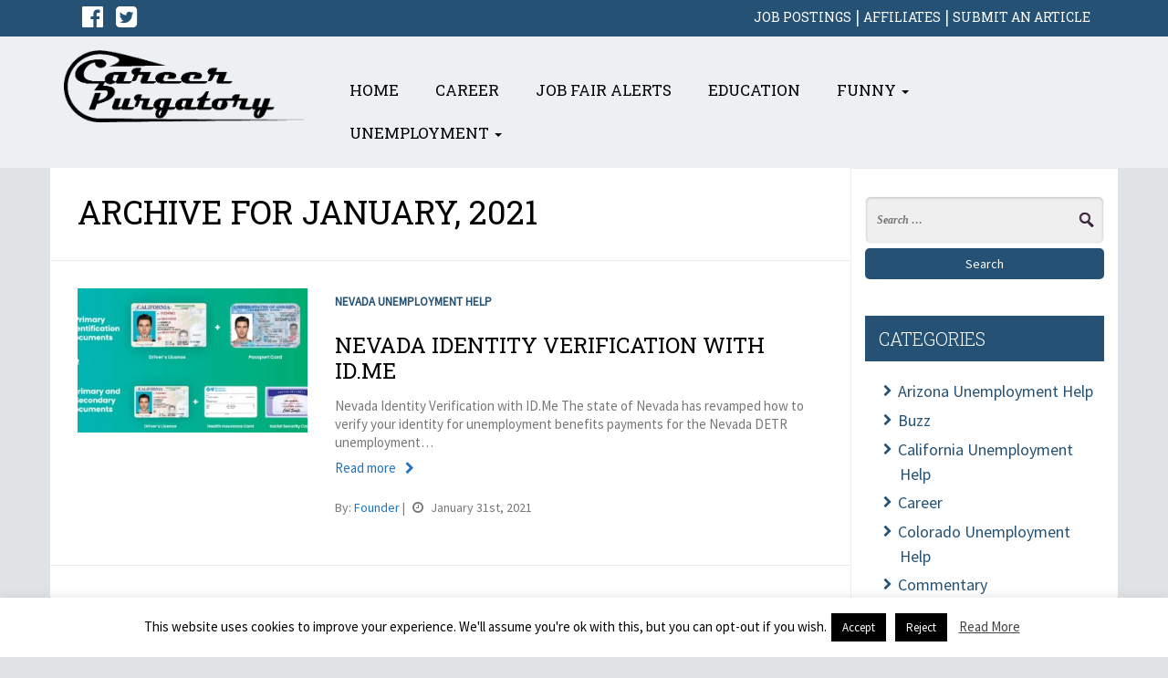

--- FILE ---
content_type: text/html; charset=UTF-8
request_url: https://careerpurgatory.com/2021/01/
body_size: 11765
content:
<!DOCTYPE html>
<html>
<head>
    <meta charset="utf-8"/>
    <meta name="viewport" content="width=device-width, initial-scale=1.0"/>
    <title>January 2021 - Career Purgatory</title>
                            <script>
                            /* You can add more configuration options to webfontloader by previously defining the WebFontConfig with your options */
                            if ( typeof WebFontConfig === "undefined" ) {
                                WebFontConfig = new Object();
                            }
                            WebFontConfig['google'] = {families: ['Source+Sans+Pro:400', 'Roboto+Slab:400', 'Open+Sans:400']};

                            (function() {
                                var wf = document.createElement( 'script' );
                                wf.src = 'https://ajax.googleapis.com/ajax/libs/webfont/1.5.3/webfont.js';
                                wf.type = 'text/javascript';
                                wf.async = 'true';
                                var s = document.getElementsByTagName( 'script' )[0];
                                s.parentNode.insertBefore( wf, s );
                            })();
                        </script>
                        <meta name='robots' content='max-image-preview:large' />

	<!-- This site is optimized with the Yoast SEO plugin v15.4 - https://yoast.com/wordpress/plugins/seo/ -->
	<meta name="robots" content="noindex, follow" />
	<meta property="og:locale" content="en_US" />
	<meta property="og:type" content="website" />
	<meta property="og:title" content="January 2021 - Career Purgatory" />
	<meta property="og:url" content="https://careerpurgatory.com/2021/01/" />
	<meta property="og:site_name" content="Career Purgatory" />
	<meta name="twitter:card" content="summary" />
	<meta name="twitter:site" content="@Careerpurgatory" />
	<script type="application/ld+json" class="yoast-schema-graph">{"@context":"https://schema.org","@graph":[{"@type":"Organization","@id":"https://careerpurgatory.com/#organization","name":"Career Purgatory","url":"https://careerpurgatory.com/","sameAs":["https://www.facebook.com/CareerPurgatory","https://www.youtube.com/user/careerpurgatory","https://twitter.com/Careerpurgatory"],"logo":{"@type":"ImageObject","@id":"https://careerpurgatory.com/#logo","inLanguage":"en-US","url":"https://careerpurgatory.com/wp-content/uploads/sites/2/2014/06/logo.png","width":615,"height":185,"caption":"Career Purgatory"},"image":{"@id":"https://careerpurgatory.com/#logo"}},{"@type":"WebSite","@id":"https://careerpurgatory.com/#website","url":"https://careerpurgatory.com/","name":"Career Purgatory","description":"Careers, Unemployment Help, Education, &amp; Work Humor","publisher":{"@id":"https://careerpurgatory.com/#organization"},"potentialAction":[{"@type":"SearchAction","target":"https://careerpurgatory.com/?s={search_term_string}","query-input":"required name=search_term_string"}],"inLanguage":"en-US"},{"@type":"CollectionPage","@id":"https://careerpurgatory.com/2021/01/#webpage","url":"https://careerpurgatory.com/2021/01/","name":"January 2021 - Career Purgatory","isPartOf":{"@id":"https://careerpurgatory.com/#website"},"inLanguage":"en-US","potentialAction":[{"@type":"ReadAction","target":["https://careerpurgatory.com/2021/01/"]}]}]}</script>
	<!-- / Yoast SEO plugin. -->


<link rel='dns-prefetch' href='//careerpurgatory.com' />
<link rel='dns-prefetch' href='//fonts.googleapis.com' />
<link rel='dns-prefetch' href='//maxcdn.bootstrapcdn.com' />
<link rel='dns-prefetch' href='//s.w.org' />
<link rel='dns-prefetch' href='//m9m6e2w5.stackpathcdn.com' />
<link rel='dns-prefetch' href='//cdn.shareaholic.net' />
<link rel='dns-prefetch' href='//www.shareaholic.net' />
<link rel='dns-prefetch' href='//analytics.shareaholic.com' />
<link rel='dns-prefetch' href='//recs.shareaholic.com' />
<link rel='dns-prefetch' href='//go.shareaholic.com' />
<link rel='dns-prefetch' href='//partner.shareaholic.com' />
<!-- Shareaholic - https://www.shareaholic.com -->
<link rel='preload' href='//cdn.shareaholic.net/assets/pub/shareaholic.js' as='script'/>
<script data-no-minify='1' data-cfasync='false'>
_SHR_SETTINGS = {"endpoints":{"local_recs_url":"https:\/\/careerpurgatory.com\/wp-admin\/admin-ajax.php?action=shareaholic_permalink_related","ajax_url":"https:\/\/careerpurgatory.com\/wp-admin\/admin-ajax.php","share_counts_url":"https:\/\/careerpurgatory.com\/wp-admin\/admin-ajax.php?action=shareaholic_share_counts_api"},"site_id":"92e10eaf580c42b2d803a6d1ded514c8"};
</script>
<script data-no-minify='1' data-cfasync='false' src='//cdn.shareaholic.net/assets/pub/shareaholic.js' data-shr-siteid='92e10eaf580c42b2d803a6d1ded514c8' async ></script>

<!-- Shareaholic Content Tags -->
<meta name='shareaholic:site_name' content='Career Purgatory' />
<meta name='shareaholic:language' content='en-US' />
<meta name='shareaholic:article_visibility' content='private' />
<meta name='shareaholic:site_id' content='92e10eaf580c42b2d803a6d1ded514c8' />
<meta name='shareaholic:wp_version' content='9.5.0' />

<!-- Shareaholic Content Tags End -->
<link rel='stylesheet' id='main-css'  href='https://careerpurgatory.com/wp-content/themes/careerpurgatory2018/assets/css/style.min.css?ver=4d20e85070f4a8a33d2dc2c467e1a278' type='text/css' media='all' />
<link rel='stylesheet' id='customized-css'  href='https://careerpurgatory.com/wp-content/themes/careerpurgatory2018/config/style.css?ver=4d20e85070f4a8a33d2dc2c467e1a278' type='text/css' media='all' />
<link rel='stylesheet' id='GoogleFonts-css'  href='//fonts.googleapis.com/css?family=Open+Sans%3A600%2C700%2C400%2C300%7CRoboto+Slab%3A300%2C400%2C700&#038;ver=4d20e85070f4a8a33d2dc2c467e1a278' type='text/css' media='all' />
<link rel='stylesheet' id='FontAwesome-css'  href='//maxcdn.bootstrapcdn.com/font-awesome/4.7.0/css/font-awesome.min.css?ver=4d20e85070f4a8a33d2dc2c467e1a278' type='text/css' media='all' />
<link rel='stylesheet' id='wp-block-library-css'  href='https://careerpurgatory.com/wp-includes/css/dist/block-library/style.min.css?ver=4d20e85070f4a8a33d2dc2c467e1a278' type='text/css' media='all' />
<link rel='stylesheet' id='aalb_basics_css-css' href="https://careerpurgatory.com/wp-content/plugins/amazon-associates-link-builder/css/aalb_basics.css?ver=1.9.3" type='text/css' media='all' />
<link rel='stylesheet' id='cookie-law-info-css'  href='https://careerpurgatory.com/wp-content/plugins/cookie-law-info/public/css/cookie-law-info-public.css?ver=1.9.5' type='text/css' media='all' />
<link rel='stylesheet' id='cookie-law-info-gdpr-css'  href='https://careerpurgatory.com/wp-content/plugins/cookie-law-info/public/css/cookie-law-info-gdpr.css?ver=1.9.5' type='text/css' media='all' />
<link rel='stylesheet' id='jquery.lightbox.min.css-css'  href='https://careerpurgatory.com/wp-content/plugins/wp-jquery-lightbox/styles/lightbox.min.css?ver=1.4.8' type='text/css' media='all' />
<script type='text/javascript' src='https://careerpurgatory.com/wp-includes/js/jquery/jquery.min.js?ver=3.5.1' id='jquery-core-js'></script>
<script type='text/javascript' src='https://careerpurgatory.com/wp-includes/js/jquery/jquery-migrate.min.js?ver=3.3.2' id='jquery-migrate-js'></script>
<script type='text/javascript' id='cookie-law-info-js-extra'>
/* <![CDATA[ */
var Cli_Data = {"nn_cookie_ids":[],"cookielist":[],"ccpaEnabled":"","ccpaRegionBased":"","ccpaBarEnabled":"","ccpaType":"gdpr","js_blocking":"","custom_integration":"","triggerDomRefresh":""};
var cli_cookiebar_settings = {"animate_speed_hide":"500","animate_speed_show":"500","background":"#FFF","border":"#b1a6a6c2","border_on":"","button_1_button_colour":"#000","button_1_button_hover":"#000000","button_1_link_colour":"#fff","button_1_as_button":"1","button_1_new_win":"","button_2_button_colour":"#333","button_2_button_hover":"#292929","button_2_link_colour":"#444","button_2_as_button":"","button_2_hidebar":"","button_3_button_colour":"#000","button_3_button_hover":"#000000","button_3_link_colour":"#fff","button_3_as_button":"1","button_3_new_win":"","button_4_button_colour":"#000","button_4_button_hover":"#000000","button_4_link_colour":"#fff","button_4_as_button":"1","font_family":"inherit","header_fix":"","notify_animate_hide":"1","notify_animate_show":"","notify_div_id":"#cookie-law-info-bar","notify_position_horizontal":"right","notify_position_vertical":"bottom","scroll_close":"","scroll_close_reload":"","accept_close_reload":"","reject_close_reload":"","showagain_tab":"","showagain_background":"#fff","showagain_border":"#000","showagain_div_id":"#cookie-law-info-again","showagain_x_position":"100px","text":"#000","show_once_yn":"","show_once":"10000","logging_on":"","as_popup":"","popup_overlay":"1","bar_heading_text":"","cookie_bar_as":"banner","popup_showagain_position":"bottom-right","widget_position":"left"};
var log_object = {"ajax_url":"https:\/\/careerpurgatory.com\/wp-admin\/admin-ajax.php"};
/* ]]> */
</script>
<script type='text/javascript' src='https://careerpurgatory.com/wp-content/plugins/cookie-law-info/public/js/cookie-law-info-public.js?ver=1.9.5' id='cookie-law-info-js'></script>
<link rel="https://api.w.org/" href="https://careerpurgatory.com/wp-json/" /><link rel="EditURI" type="application/rsd+xml" title="RSD" href="https://careerpurgatory.com/xmlrpc.php?rsd" />
<link rel="wlwmanifest" type="application/wlwmanifest+xml" href="https://careerpurgatory.com/wp-includes/wlwmanifest.xml" /> 

<meta name="generator" content="Site Kit by Google 1.22.0" /><meta name="google-site-verification" content="rhymZ4xJ4h8Ncwi5z7PcuhgYGcmrrBvDQCO4qSGRJqg"><style type="text/css">.broken_link, a.broken_link {
	text-decoration: line-through;
}</style><script async src="//pagead2.googlesyndication.com/pagead/js/adsbygoogle.js"></script><script>(adsbygoogle = window.adsbygoogle || []).push({"google_ad_client":"ca-pub-9356994444322233","enable_page_level_ads":true,"tag_partner":"site_kit"});</script>    <style>
.article-content p {
    margin: 0 0 20px;
}
.article-content ul li {
    margin: 0 0 20px;
}
article .shareaholic-canvas .shareaholic-share-buttons-wrapper {
    left: 0 !important;
    bottom: 0 !important;
}
</style>    <script async src="//pagead2.googlesyndication.com/pagead/js/adsbygoogle.js"></script>
<script>
  (adsbygoogle = window.adsbygoogle || []).push({
    google_ad_client: "ca-pub-9356994444322233",
    enable_page_level_ads: true
  });
</script>	<style>
	.mobile-trigger-wrap, #mobile-menu-trigger, .mm-menu {
    background-color: #255174;
}
	</style>
        <link rel="shortcut icon" href="" type="image/x-icon">
    <link rel="icon" href="" type="image/x-icon">
</head>
<body class="archive date"  itemscope itemtype="http://schema.org/LocalBusiness">
    <script>
    (function(i,s,o,g,r,a,m){i['GoogleAnalyticsObject']=r;i[r]=i[r]||function(){
            (i[r].q=i[r].q||[]).push(arguments)},i[r].l=1*new Date();a=s.createElement(o),
        m=s.getElementsByTagName(o)[0];a.async=1;a.src=g;m.parentNode.insertBefore(a,m)
    })(window,document,'script','https://www.google-analytics.com/analytics.js','ga');

    ga('create', 'UA-16591382-1', 'auto');
            ga('send', 'pageview');
</script><div id="page" class="mm-page">
            <nav id="mmobile-nav" class="mm-menu hidden-md hidden-lg">
            <ul id="menu-categories" class=""><li id="menu-item-8575" class="menu-item menu-item-type-custom menu-item-object-custom menu-item-8575"><a href="/">Home</a></li>
<li id="menu-item-496" class="menu-item menu-item-type-taxonomy menu-item-object-category menu-item-496"><a href="https://careerpurgatory.com/category/career/">Career</a></li>
<li id="menu-item-9281" class="menu-item menu-item-type-post_type menu-item-object-page menu-item-9281"><a href="https://careerpurgatory.com/job-fair-alerts/">Job Fair Alerts</a></li>
<li id="menu-item-499" class="menu-item menu-item-type-taxonomy menu-item-object-category menu-item-499"><a href="https://careerpurgatory.com/category/education/">Education</a></li>
<li id="menu-item-500" class="menu-item menu-item-type-taxonomy menu-item-object-category menu-item-has-children menu-item-500"><a href="https://careerpurgatory.com/category/funny/">Funny</a>
<ul class="sub-menu">
	<li id="menu-item-497" class="menu-item menu-item-type-taxonomy menu-item-object-category menu-item-497"><a href="https://careerpurgatory.com/category/buzz/misery-loves-company/">Misery Loves Company</a></li>
	<li id="menu-item-8" class="menu-item menu-item-type-taxonomy menu-item-object-category menu-item-8"><a href="https://careerpurgatory.com/category/funny/customer-service-stories/">Customer Service Stories</a></li>
</ul>
</li>
<li id="menu-item-494" class="menu-item menu-item-type-taxonomy menu-item-object-category menu-item-has-children menu-item-494"><a href="https://careerpurgatory.com/category/financial/unemployment/">Unemployment</a>
<ul class="sub-menu">
	<li id="menu-item-9915" class="menu-item menu-item-type-taxonomy menu-item-object-category menu-item-9915"><a href="https://careerpurgatory.com/category/financial/unemployment/california-unemployment-help/">California</a></li>
	<li id="menu-item-10358" class="menu-item menu-item-type-taxonomy menu-item-object-category menu-item-10358"><a href="https://careerpurgatory.com/category/financial/unemployment/colorado-unemployment-help/">Colorado Unemployment Help</a></li>
	<li id="menu-item-10359" class="menu-item menu-item-type-taxonomy menu-item-object-category menu-item-10359"><a href="https://careerpurgatory.com/category/financial/unemployment/idaho-unemployment-help/">Idaho Unemployment Help</a></li>
	<li id="menu-item-10295" class="menu-item menu-item-type-taxonomy menu-item-object-category menu-item-10295"><a href="https://careerpurgatory.com/category/financial/unemployment/florida-unemployment-help/">Florida Unemployment Help</a></li>
	<li id="menu-item-9916" class="menu-item menu-item-type-taxonomy menu-item-object-category menu-item-9916"><a href="https://careerpurgatory.com/category/financial/unemployment/massachusetts-unemployment-help/">Massachusetts</a></li>
	<li id="menu-item-9" class="menu-item menu-item-type-taxonomy menu-item-object-category menu-item-9"><a href="https://careerpurgatory.com/category/financial/unemployment/michigan-unemployment-help/">Michigan</a></li>
	<li id="menu-item-9917" class="menu-item menu-item-type-taxonomy menu-item-object-category menu-item-9917"><a href="https://careerpurgatory.com/category/financial/unemployment/new-york-unemployment-help/">New York</a></li>
	<li id="menu-item-10360" class="menu-item menu-item-type-taxonomy menu-item-object-category menu-item-10360"><a href="https://careerpurgatory.com/category/financial/unemployment/north-dakota-unemployment-help/">North Dakota Unemployment Help</a></li>
	<li id="menu-item-9918" class="menu-item menu-item-type-taxonomy menu-item-object-category menu-item-9918"><a href="https://careerpurgatory.com/category/financial/unemployment/pennsylvania-unemployment-help/">Pennsylvania</a></li>
	<li id="menu-item-10361" class="menu-item menu-item-type-taxonomy menu-item-object-category menu-item-10361"><a href="https://careerpurgatory.com/category/financial/unemployment/washington-unemployment-help/">Washington Unemployment Help</a></li>
</ul>
</li>
</ul>        </nav>
        <div class="hidden-md hidden-lg visible-xs visible-sm row mobile-trigger-wrap navbar-fixed-top">
            <a id="mobile-menu-trigger" class="icon icon-bars" href="#mmobile-nav"><i class="fa fa-bars"></i></a>
            <div class="white-logo">
                <a href="https://careerpurgatory.com/"><img width="615" height="185" src="https://careerpurgatory.com/wp-content/uploads/sites/2/2018/01/logo_white.png" class="image wp-image-8576  attachment-full size-full" alt="" loading="lazy" style="max-width: 100%; height: auto;" srcset="https://careerpurgatory.com/wp-content/uploads/sites/2/2018/01/logo_white.png 615w, https://careerpurgatory.com/wp-content/uploads/sites/2/2018/01/logo_white-300x90.png 300w" sizes="(max-width: 615px) 100vw, 615px" /></a>            </div>
        </div>
                <div id="top"></div>
        <header class="header">
                    <div class="header-top-bar-wrap hidden-xs hidden-sm">
                <div class="container">
                                        <div class="col-xs-12 col-sm-6 header-top-bar-left">
                                                    <div class="social-media-wrapper">
                                <div class="social-icons-wrap">
                                    <a href="https://www.facebook.com/Purgatory-Media-617406675030006/" target="_blank"><em
                        class="fa fa-facebook-official fa-2x"></em></a>
                                        <a href="https://twitter.com/careerpurgatory" target="_blank"><em
                        class="fa fa-twitter-square fa-2x"></em></a>
                                                                                                                                                        </div>                            </div>
                                                                        <div class="clearfix"></div>
                    </div>
                    <div class="col-xs-12 col-sm-6 header-top-bar-right">
                        			<div class="textwidget"><p><a href="https://careerpurgatory.com/jobs/">Job Postings</a> | <a href="https://careerpurgatory.com/affiliates/">Affiliates</a> | <a href="https://careerpurgatory.com/submit/">Submit an Article</a></p>
</div>
		                                                <div class="clearfix"></div>
                    </div>
                    <div class="clearfix"></div>
                </div>
            </div>
                                        <div class="header-inner hidden-xs hidden-sm">
                <div class="container">
                    <div class="row">
                        <div class="col-xs-12 header-left  col-md-3 ">
                                                                                            <a href="https://careerpurgatory.com" alt="Career Purgatory - Careers, Unemployment Help, Education, &amp; Work Humor"
                                   title="Career Purgatory - Careers, Unemployment Help, Education, &amp; Work Humor">
                                                                        <div itemprop="image" itemscope itemtype="http://schema.org/ImageObject">
                                        <img src="//careerpurgatory.com/wp-content/uploads/sites/2/2014/06/logo.png" class="img-responsive logo pull-left" itemprop="url" alt="Career Purgatory - Careers, Unemployment Help, Education, &amp; Work Humor" title="Career Purgatory - Careers, Unemployment Help, Education, &amp; Work Humor" />
                                    </div>
                                </a>
                                                    </div>
                                                    <div class="col-xs-12 col-md-9 header-navigation hidden-xs hidden-sm">
                                <div class="row">
                                    <div class="col-xs-12">
                                        <nav class="navbar navbar-default ">
                                            <div
                                                    class="collapse navbar-collapse navbar-responsive-collapse align-right">
                                                <ul id="menu-categories-2" class="nav navbar-nav align-right"><li class="menu-item menu-item-type-custom menu-item-object-custom menu-item-8575"><a title="Home" href="/">Home</a></li>
<li class="menu-item menu-item-type-taxonomy menu-item-object-category menu-item-496"><a title="Career" href="https://careerpurgatory.com/category/career/">Career</a></li>
<li class="menu-item menu-item-type-post_type menu-item-object-page menu-item-9281"><a title="Job Fair Alerts" href="https://careerpurgatory.com/job-fair-alerts/">Job Fair Alerts</a></li>
<li class="menu-item menu-item-type-taxonomy menu-item-object-category menu-item-499"><a title="Education" href="https://careerpurgatory.com/category/education/">Education</a></li>
<li class="menu-item menu-item-type-taxonomy menu-item-object-category menu-item-has-children menu-item-500 dropdown"><a title="Funny" href="#" data-toggle="dropdown" class="dropdown-toggle">Funny <span class="caret"></span></a>
<ul role="menu" class=" dropdown-menu">
	<li class="menu-item menu-item-type-taxonomy menu-item-object-category menu-item-497"><a title="Misery Loves Company" href="https://careerpurgatory.com/category/buzz/misery-loves-company/">Misery Loves Company</a></li>
	<li class="menu-item menu-item-type-taxonomy menu-item-object-category menu-item-8"><a title="Customer Service Stories" href="https://careerpurgatory.com/category/funny/customer-service-stories/">Customer Service Stories</a></li>
</ul>
</li>
<li class="menu-item menu-item-type-taxonomy menu-item-object-category menu-item-has-children menu-item-494 dropdown"><a title="Unemployment" href="#" data-toggle="dropdown" class="dropdown-toggle">Unemployment <span class="caret"></span></a>
<ul role="menu" class=" dropdown-menu">
	<li class="menu-item menu-item-type-taxonomy menu-item-object-category menu-item-9915"><a title="California" href="https://careerpurgatory.com/category/financial/unemployment/california-unemployment-help/">California</a></li>
	<li class="menu-item menu-item-type-taxonomy menu-item-object-category menu-item-10358"><a title="Colorado Unemployment Help" href="https://careerpurgatory.com/category/financial/unemployment/colorado-unemployment-help/">Colorado Unemployment Help</a></li>
	<li class="menu-item menu-item-type-taxonomy menu-item-object-category menu-item-10359"><a title="Idaho Unemployment Help" href="https://careerpurgatory.com/category/financial/unemployment/idaho-unemployment-help/">Idaho Unemployment Help</a></li>
	<li class="menu-item menu-item-type-taxonomy menu-item-object-category menu-item-10295"><a title="Florida Unemployment Help" href="https://careerpurgatory.com/category/financial/unemployment/florida-unemployment-help/">Florida Unemployment Help</a></li>
	<li class="menu-item menu-item-type-taxonomy menu-item-object-category menu-item-9916"><a title="Massachusetts" href="https://careerpurgatory.com/category/financial/unemployment/massachusetts-unemployment-help/">Massachusetts</a></li>
	<li class="menu-item menu-item-type-taxonomy menu-item-object-category menu-item-9"><a title="Michigan" href="https://careerpurgatory.com/category/financial/unemployment/michigan-unemployment-help/">Michigan</a></li>
	<li class="menu-item menu-item-type-taxonomy menu-item-object-category menu-item-9917"><a title="New York" href="https://careerpurgatory.com/category/financial/unemployment/new-york-unemployment-help/">New York</a></li>
	<li class="menu-item menu-item-type-taxonomy menu-item-object-category menu-item-10360"><a title="North Dakota Unemployment Help" href="https://careerpurgatory.com/category/financial/unemployment/north-dakota-unemployment-help/">North Dakota Unemployment Help</a></li>
	<li class="menu-item menu-item-type-taxonomy menu-item-object-category menu-item-9918"><a title="Pennsylvania" href="https://careerpurgatory.com/category/financial/unemployment/pennsylvania-unemployment-help/">Pennsylvania</a></li>
	<li class="menu-item menu-item-type-taxonomy menu-item-object-category menu-item-10361"><a title="Washington Unemployment Help" href="https://careerpurgatory.com/category/financial/unemployment/washington-unemployment-help/">Washington Unemployment Help</a></li>
</ul>
</li>
</ul>                                            </div>
                                        </nav>
                                    </div>
                                </div>
                            </div>
                                                                    </div>
                </div>
            </div>
            <div class="clearfix"></div>
                    </header>
    <div class="header-clearfix clearfix"></div>    <div role="main" id="main" class="nevada-identity-verification-with-id-me">
        <div id="content">
            <div class="container">
                <div class="page-content row">
                    <div class="content col-xs-12 col-sm-9">
                        <h1 class="page-title col-xs-12">
                                                                                                                    Archive for January, 2021                                                        </h1>
                        <div class="clearfix"></div>
                        <div class="archive-description col-xs-12">
                                                        <div class="clearfix"></div>
                        </div>
                        <div class="clearfix"></div>
                                                                                <article itemscope itemtype="http://schema.org/BlogPosting"
         class="article article-1 ">
    <div class="row">
                    <div class="post-thumbnail col-xs-12 col-md-4" itemprop="image" itemscope
                 itemtype="https://schema.org/ImageObject">
                <a href="https://careerpurgatory.com/2021/01/31/nevada-identity-verification-with-id-me/" rel="bookmark"
                   title="Nevada Identity Verification with ID.Me"><img
                            src="https://careerpurgatory.com/wp-content/uploads/sites/2/2021/01/idme-document-examples-360x225.jpg"
                            itemprop="image"
                            class="img-responsive" style="margin-bottom:20px;"/>
                    <meta itemprop="url"
                          content="https://careerpurgatory.com/wp-content/uploads/sites/2/2021/01/idme-document-examples-360x225.jpg">
                    <meta itemprop="width" content="360">
                    <meta itemprop="height" content="225">
            </div>
            </a>
                <div class="col-xs-12 col-md-8 article-content">
            <div class="article-header">
                <div class="article-category"><p><a href="https://careerpurgatory.com/category/financial/unemployment/nevada-unemployment-help-unemployment/" data-toggle="tooltip" data-placement="right" title="See more posts in Nevada Unemployment Help">Nevada Unemployment Help</a></p></div>
                <h2 class="blog-header"><a itemprop="mainEntityOfPage"
                                           href="https://careerpurgatory.com/2021/01/31/nevada-identity-verification-with-id-me/"
                                           rel="bookmark"
                                           title="Nevada Identity Verification with ID.Me"><span
                                itemprop="headline">Nevada Identity Verification with ID.Me</span></a>
                </h2>
            </div>
            <div class="article-excerpt" itemprop="description">
                <div style='display:none;' class='shareaholic-canvas' data-app='share_buttons' data-title='Nevada Identity Verification with ID.Me' data-link='https://careerpurgatory.com/2021/01/31/nevada-identity-verification-with-id-me/' data-app-id-name='category_above_content'></div><p>Nevada Identity Verification with ID.Me The state of Nevada has revamped how to verify your identity for unemployment benefits payments for the Nevada DETR unemployment&#8230;<a class="read-more" href="https://careerpurgatory.com/2021/01/31/nevada-identity-verification-with-id-me/">Read more<i class="fa fa-chevron-right"></i></a></p>
<div style='display:none;' class='shareaholic-canvas' data-app='share_buttons' data-title='Nevada Identity Verification with ID.Me' data-link='https://careerpurgatory.com/2021/01/31/nevada-identity-verification-with-id-me/' data-app-id-name='category_below_content'></div>            </div>
            <div class="article-footer">

                
                <p class="article-meta">By: <a data-toggle="tooltip" data-placement="right" title="See more posts by Founder" href="https://careerpurgatory.com/author/founder/"><span itemprop="author"><span class="vcard author"><span class="fn">Founder</span></span></span></a>

                    
                    |
                    <time itemprop="datePublished" class="date published"
                          content="2021-01-31"
                          datetime="2021-01-31"><i class="fa fa-clock-o"
                                                                   aria-hidden="true"></i>
                        January 31st, 2021</time>
                </p>

                <div itemprop="publisher" itemscope
                     itemtype="https://schema.org/Organization">
                    <meta itemprop="name" content="Career Purgatory">
                    <div itemprop="logo" itemscope
                         itemtype="https://schema.org/ImageObject">
                                                <meta itemprop="url" content="https://careerpurgatory.com/wp-content/uploads/sites/2/2014/06/logo.png">
                        <meta itemprop="width" content="615">
                        <meta itemprop="height" content="185">
                    </div>
                </div>
                <meta itemprop="dateModified" content="January 31, 2021">
            </div>
        </div>
    </div>
    <div class="clearfix"></div>
</article>                                                                                            <div class="article-loop-ads">
            <script async src="//pagead2.googlesyndication.com/pagead/js/adsbygoogle.js"></script>
<ins class="adsbygoogle"
     style="display:block"
     data-ad-format="fluid"
     data-ad-layout-key="-go+1g+b4-86-8c"
     data-ad-client="ca-pub-9356994444322233"
     data-ad-slot="3781976343"></ins>
<script>
     (adsbygoogle = window.adsbygoogle || []).push({});
</script>        </div>
    <article itemscope itemtype="http://schema.org/BlogPosting"
         class="article article-2 ">
    <div class="row">
                    <div class="post-thumbnail col-xs-12 col-md-4" itemprop="image" itemscope
                 itemtype="https://schema.org/ImageObject">
                <a href="https://careerpurgatory.com/2021/01/31/texas-workforce-commission-identity-verification-with-id-me/" rel="bookmark"
                   title="Texas Workforce Commission Identity Verification with ID.Me"><img
                            src="https://careerpurgatory.com/wp-content/uploads/sites/2/2021/01/idme-document-examples-360x225.jpg"
                            itemprop="image"
                            class="img-responsive" style="margin-bottom:20px;"/>
                    <meta itemprop="url"
                          content="https://careerpurgatory.com/wp-content/uploads/sites/2/2021/01/idme-document-examples-360x225.jpg">
                    <meta itemprop="width" content="360">
                    <meta itemprop="height" content="225">
            </div>
            </a>
                <div class="col-xs-12 col-md-8 article-content">
            <div class="article-header">
                <div class="article-category"><p><a href="https://careerpurgatory.com/category/financial/unemployment/texas-unemployment-help/" data-toggle="tooltip" data-placement="right" title="See more posts in Texas Unemployment Help">Texas Unemployment Help</a></p></div>
                <h2 class="blog-header"><a itemprop="mainEntityOfPage"
                                           href="https://careerpurgatory.com/2021/01/31/texas-workforce-commission-identity-verification-with-id-me/"
                                           rel="bookmark"
                                           title="Texas Workforce Commission Identity Verification with ID.Me"><span
                                itemprop="headline">Texas Workforce Commission Identity Verification with ID.Me</span></a>
                </h2>
            </div>
            <div class="article-excerpt" itemprop="description">
                <div style='display:none;' class='shareaholic-canvas' data-app='share_buttons' data-title='Texas Workforce Commission Identity Verification with ID.Me' data-link='https://careerpurgatory.com/2021/01/31/texas-workforce-commission-identity-verification-with-id-me/' data-app-id-name='category_above_content'></div><p>Texas Workforce Commission Identity Verification with TWC ID.Me The state of Texas&#8217;s Workforce Commission has revamped how to verify your identity for unemployment benefits payments&#8230;<a class="read-more" href="https://careerpurgatory.com/2021/01/31/texas-workforce-commission-identity-verification-with-id-me/">Read more<i class="fa fa-chevron-right"></i></a></p>
<div style='display:none;' class='shareaholic-canvas' data-app='share_buttons' data-title='Texas Workforce Commission Identity Verification with ID.Me' data-link='https://careerpurgatory.com/2021/01/31/texas-workforce-commission-identity-verification-with-id-me/' data-app-id-name='category_below_content'></div>            </div>
            <div class="article-footer">

                
                <p class="article-meta">By: <a data-toggle="tooltip" data-placement="right" title="See more posts by Founder" href="https://careerpurgatory.com/author/founder/"><span itemprop="author"><span class="vcard author"><span class="fn">Founder</span></span></span></a>

                    
                    |
                    <time itemprop="datePublished" class="date published"
                          content="2021-01-31"
                          datetime="2021-01-31"><i class="fa fa-clock-o"
                                                                   aria-hidden="true"></i>
                        January 31st, 2021</time>
                </p>

                <div itemprop="publisher" itemscope
                     itemtype="https://schema.org/Organization">
                    <meta itemprop="name" content="Career Purgatory">
                    <div itemprop="logo" itemscope
                         itemtype="https://schema.org/ImageObject">
                                                <meta itemprop="url" content="https://careerpurgatory.com/wp-content/uploads/sites/2/2014/06/logo.png">
                        <meta itemprop="width" content="615">
                        <meta itemprop="height" content="185">
                    </div>
                </div>
                <meta itemprop="dateModified" content="July 12, 2021">
            </div>
        </div>
    </div>
    <div class="clearfix"></div>
</article>                                                                                <article itemscope itemtype="http://schema.org/BlogPosting"
         class="article article-3 ">
    <div class="row">
                    <div class="post-thumbnail col-xs-12 col-md-4" itemprop="image" itemscope
                 itemtype="https://schema.org/ImageObject">
                <a href="https://careerpurgatory.com/2021/01/31/arizona-identity-verification-with-id-me/" rel="bookmark"
                   title="Arizona Identity Verification with ID.Me"><img
                            src="https://careerpurgatory.com/wp-content/uploads/sites/2/2021/01/idme-document-examples-360x225.jpg"
                            itemprop="image"
                            class="img-responsive" style="margin-bottom:20px;"/>
                    <meta itemprop="url"
                          content="https://careerpurgatory.com/wp-content/uploads/sites/2/2021/01/idme-document-examples-360x225.jpg">
                    <meta itemprop="width" content="360">
                    <meta itemprop="height" content="225">
            </div>
            </a>
                <div class="col-xs-12 col-md-8 article-content">
            <div class="article-header">
                <div class="article-category"><p><a href="https://careerpurgatory.com/category/financial/unemployment/arizona-unemployment-help/" data-toggle="tooltip" data-placement="right" title="See more posts in Arizona Unemployment Help">Arizona Unemployment Help</a></p></div>
                <h2 class="blog-header"><a itemprop="mainEntityOfPage"
                                           href="https://careerpurgatory.com/2021/01/31/arizona-identity-verification-with-id-me/"
                                           rel="bookmark"
                                           title="Arizona Identity Verification with ID.Me"><span
                                itemprop="headline">Arizona Identity Verification with ID.Me</span></a>
                </h2>
            </div>
            <div class="article-excerpt" itemprop="description">
                <div style='display:none;' class='shareaholic-canvas' data-app='share_buttons' data-title='Arizona Identity Verification with ID.Me' data-link='https://careerpurgatory.com/2021/01/31/arizona-identity-verification-with-id-me/' data-app-id-name='category_above_content'></div><p>Arizona Identity Verification with ID.Me The state of Arizona has revamped how to verify your identity for unemployment benefits payments for the Arizona unemployment insurance&#8230;<a class="read-more" href="https://careerpurgatory.com/2021/01/31/arizona-identity-verification-with-id-me/">Read more<i class="fa fa-chevron-right"></i></a></p>
<div style='display:none;' class='shareaholic-canvas' data-app='share_buttons' data-title='Arizona Identity Verification with ID.Me' data-link='https://careerpurgatory.com/2021/01/31/arizona-identity-verification-with-id-me/' data-app-id-name='category_below_content'></div>            </div>
            <div class="article-footer">

                
                <p class="article-meta">By: <a data-toggle="tooltip" data-placement="right" title="See more posts by Founder" href="https://careerpurgatory.com/author/founder/"><span itemprop="author"><span class="vcard author"><span class="fn">Founder</span></span></span></a>

                    
                    |
                    <time itemprop="datePublished" class="date published"
                          content="2021-01-31"
                          datetime="2021-01-31"><i class="fa fa-clock-o"
                                                                   aria-hidden="true"></i>
                        January 31st, 2021</time>
                </p>

                <div itemprop="publisher" itemscope
                     itemtype="https://schema.org/Organization">
                    <meta itemprop="name" content="Career Purgatory">
                    <div itemprop="logo" itemscope
                         itemtype="https://schema.org/ImageObject">
                                                <meta itemprop="url" content="https://careerpurgatory.com/wp-content/uploads/sites/2/2014/06/logo.png">
                        <meta itemprop="width" content="615">
                        <meta itemprop="height" content="185">
                    </div>
                </div>
                <meta itemprop="dateModified" content="January 31, 2021">
            </div>
        </div>
    </div>
    <div class="clearfix"></div>
</article>                                                                                            <div class="article-loop-ads">
            <script async src="//pagead2.googlesyndication.com/pagead/js/adsbygoogle.js"></script>
<ins class="adsbygoogle"
     style="display:block"
     data-ad-format="fluid"
     data-ad-layout-key="-go+1g+b4-86-8c"
     data-ad-client="ca-pub-9356994444322233"
     data-ad-slot="3781976343"></ins>
<script>
     (adsbygoogle = window.adsbygoogle || []).push({});
</script>        </div>
    <article itemscope itemtype="http://schema.org/BlogPosting"
         class="article article-4 ">
    <div class="row">
                    <div class="post-thumbnail col-xs-12 col-md-4" itemprop="image" itemscope
                 itemtype="https://schema.org/ImageObject">
                <a href="https://careerpurgatory.com/2021/01/28/idaho-identity-verification-with-id-me-help/" rel="bookmark"
                   title="Idaho Identity Verification with ID.me help"><img
                            src="https://careerpurgatory.com/wp-content/uploads/sites/2/2021/01/idme-document-examples-360x225.jpg"
                            itemprop="image"
                            class="img-responsive" style="margin-bottom:20px;"/>
                    <meta itemprop="url"
                          content="https://careerpurgatory.com/wp-content/uploads/sites/2/2021/01/idme-document-examples-360x225.jpg">
                    <meta itemprop="width" content="360">
                    <meta itemprop="height" content="225">
            </div>
            </a>
                <div class="col-xs-12 col-md-8 article-content">
            <div class="article-header">
                <div class="article-category"><p><a href="https://careerpurgatory.com/category/financial/unemployment/idaho-unemployment-help/" data-toggle="tooltip" data-placement="right" title="See more posts in Idaho Unemployment Help">Idaho Unemployment Help</a></p></div>
                <h2 class="blog-header"><a itemprop="mainEntityOfPage"
                                           href="https://careerpurgatory.com/2021/01/28/idaho-identity-verification-with-id-me-help/"
                                           rel="bookmark"
                                           title="Idaho Identity Verification with ID.me help"><span
                                itemprop="headline">Idaho Identity Verification with ID.me help</span></a>
                </h2>
            </div>
            <div class="article-excerpt" itemprop="description">
                <div style='display:none;' class='shareaholic-canvas' data-app='share_buttons' data-title='Idaho Identity Verification with ID.me help' data-link='https://careerpurgatory.com/2021/01/28/idaho-identity-verification-with-id-me-help/' data-app-id-name='category_above_content'></div><p>How to Verify Idaho Unemployment IDOL Identity Verification with ID.Me The state of Idaho Department of Labor (IDOL) unemployment system has revamped how to verify&#8230;<a class="read-more" href="https://careerpurgatory.com/2021/01/28/idaho-identity-verification-with-id-me-help/">Read more<i class="fa fa-chevron-right"></i></a></p>
<div style='display:none;' class='shareaholic-canvas' data-app='share_buttons' data-title='Idaho Identity Verification with ID.me help' data-link='https://careerpurgatory.com/2021/01/28/idaho-identity-verification-with-id-me-help/' data-app-id-name='category_below_content'></div>            </div>
            <div class="article-footer">

                
                <p class="article-meta">By: <a data-toggle="tooltip" data-placement="right" title="See more posts by Founder" href="https://careerpurgatory.com/author/founder/"><span itemprop="author"><span class="vcard author"><span class="fn">Founder</span></span></span></a>

                    
                    |
                    <time itemprop="datePublished" class="date published"
                          content="2021-01-28"
                          datetime="2021-01-28"><i class="fa fa-clock-o"
                                                                   aria-hidden="true"></i>
                        January 28th, 2021</time>
                </p>

                <div itemprop="publisher" itemscope
                     itemtype="https://schema.org/Organization">
                    <meta itemprop="name" content="Career Purgatory">
                    <div itemprop="logo" itemscope
                         itemtype="https://schema.org/ImageObject">
                                                <meta itemprop="url" content="https://careerpurgatory.com/wp-content/uploads/sites/2/2014/06/logo.png">
                        <meta itemprop="width" content="615">
                        <meta itemprop="height" content="185">
                    </div>
                </div>
                <meta itemprop="dateModified" content="January 28, 2021">
            </div>
        </div>
    </div>
    <div class="clearfix"></div>
</article>                                                                                <article itemscope itemtype="http://schema.org/BlogPosting"
         class="article article-5 ">
    <div class="row">
                    <div class="post-thumbnail" itemprop="image" itemscope
                 itemtype="https://schema.org/ImageObject">
                                <meta itemprop="image" content="https://careerpurgatory.com/wp-content/uploads/sites/2/2014/06/logo.png">
                <meta itemprop="url" content="https://careerpurgatory.com/wp-content/uploads/sites/2/2014/06/logo.png">
                <meta itemprop="width" content="360">
                <meta itemprop="height" content="225">
            </div>
                <div class="col-xs-12  article-content">
            <div class="article-header">
                <div class="article-category"><p><a href="https://careerpurgatory.com/category/financial/unemployment/north-dakota-unemployment-help/" data-toggle="tooltip" data-placement="right" title="See more posts in North Dakota Unemployment Help">North Dakota Unemployment Help</a></p></div>
                <h2 class="blog-header"><a itemprop="mainEntityOfPage"
                                           href="https://careerpurgatory.com/2021/01/28/how-to-certify-north-dakota-weekly-unemployment-claim/"
                                           rel="bookmark"
                                           title="How to Certify North Dakota Weekly Unemployment Claim"><span
                                itemprop="headline">How to Certify North Dakota Weekly Unemployment Claim</span></a>
                </h2>
            </div>
            <div class="article-excerpt" itemprop="description">
                <div style='display:none;' class='shareaholic-canvas' data-app='share_buttons' data-title='How to Certify North Dakota Weekly Unemployment Claim' data-link='https://careerpurgatory.com/2021/01/28/how-to-certify-north-dakota-weekly-unemployment-claim/' data-app-id-name='category_above_content'></div><p>How to Certify North Dakota Weekly Unemployment Claim In this video series you will see how to file your weekly unemployment certification. This is needed&#8230;<a class="read-more" href="https://careerpurgatory.com/2021/01/28/how-to-certify-north-dakota-weekly-unemployment-claim/">Read more<i class="fa fa-chevron-right"></i></a></p>
<div style='display:none;' class='shareaholic-canvas' data-app='share_buttons' data-title='How to Certify North Dakota Weekly Unemployment Claim' data-link='https://careerpurgatory.com/2021/01/28/how-to-certify-north-dakota-weekly-unemployment-claim/' data-app-id-name='category_below_content'></div>            </div>
            <div class="article-footer">

                
                <p class="article-meta">By: <a data-toggle="tooltip" data-placement="right" title="See more posts by Founder" href="https://careerpurgatory.com/author/founder/"><span itemprop="author"><span class="vcard author"><span class="fn">Founder</span></span></span></a>

                    
                    |
                    <time itemprop="datePublished" class="date published"
                          content="2021-01-28"
                          datetime="2021-01-28"><i class="fa fa-clock-o"
                                                                   aria-hidden="true"></i>
                        January 28th, 2021</time>
                </p>

                <div itemprop="publisher" itemscope
                     itemtype="https://schema.org/Organization">
                    <meta itemprop="name" content="Career Purgatory">
                    <div itemprop="logo" itemscope
                         itemtype="https://schema.org/ImageObject">
                                                <meta itemprop="url" content="https://careerpurgatory.com/wp-content/uploads/sites/2/2014/06/logo.png">
                        <meta itemprop="width" content="615">
                        <meta itemprop="height" content="185">
                    </div>
                </div>
                <meta itemprop="dateModified" content="January 28, 2021">
            </div>
        </div>
    </div>
    <div class="clearfix"></div>
</article>                                                                                            <div class="article-loop-ads">
            <script async src="//pagead2.googlesyndication.com/pagead/js/adsbygoogle.js"></script>
<ins class="adsbygoogle"
     style="display:block"
     data-ad-format="fluid"
     data-ad-layout-key="-go+1g+b4-86-8c"
     data-ad-client="ca-pub-9356994444322233"
     data-ad-slot="3781976343"></ins>
<script>
     (adsbygoogle = window.adsbygoogle || []).push({});
</script>        </div>
    <article itemscope itemtype="http://schema.org/BlogPosting"
         class="article article-6 ">
    <div class="row">
                    <div class="post-thumbnail col-xs-12 col-md-4" itemprop="image" itemscope
                 itemtype="https://schema.org/ImageObject">
                <a href="https://careerpurgatory.com/2021/01/25/california-edd-1099g-tax-document-in-the-mail/" rel="bookmark"
                   title="California EDD 1099G Tax document in the mail"><img
                            src="https://careerpurgatory.com/wp-content/uploads/sites/2/2021/01/caedd-1099g-sample-360x225.jpg"
                            itemprop="image"
                            class="img-responsive" style="margin-bottom:20px;"/>
                    <meta itemprop="url"
                          content="https://careerpurgatory.com/wp-content/uploads/sites/2/2021/01/caedd-1099g-sample-360x225.jpg">
                    <meta itemprop="width" content="360">
                    <meta itemprop="height" content="225">
            </div>
            </a>
                <div class="col-xs-12 col-md-8 article-content">
            <div class="article-header">
                <div class="article-category"><p><a href="https://careerpurgatory.com/category/financial/unemployment/california-unemployment-help/" data-toggle="tooltip" data-placement="right" title="See more posts in California Unemployment Help">California Unemployment Help</a></p></div>
                <h2 class="blog-header"><a itemprop="mainEntityOfPage"
                                           href="https://careerpurgatory.com/2021/01/25/california-edd-1099g-tax-document-in-the-mail/"
                                           rel="bookmark"
                                           title="California EDD 1099G Tax document in the mail"><span
                                itemprop="headline">California EDD 1099G Tax document in the mail</span></a>
                </h2>
            </div>
            <div class="article-excerpt" itemprop="description">
                <div style='display:none;' class='shareaholic-canvas' data-app='share_buttons' data-title='California EDD 1099G Tax document in the mail' data-link='https://careerpurgatory.com/2021/01/25/california-edd-1099g-tax-document-in-the-mail/' data-app-id-name='category_above_content'></div><p>California EDD&#8217;s 1099-G Tax Document is in the Mail Your official FORM 1099-G, Certain Government Payments form is in the mail, and may already be&#8230;<a class="read-more" href="https://careerpurgatory.com/2021/01/25/california-edd-1099g-tax-document-in-the-mail/">Read more<i class="fa fa-chevron-right"></i></a></p>
<div style='display:none;' class='shareaholic-canvas' data-app='share_buttons' data-title='California EDD 1099G Tax document in the mail' data-link='https://careerpurgatory.com/2021/01/25/california-edd-1099g-tax-document-in-the-mail/' data-app-id-name='category_below_content'></div>            </div>
            <div class="article-footer">

                
                <p class="article-meta">By: <a data-toggle="tooltip" data-placement="right" title="See more posts by Founder" href="https://careerpurgatory.com/author/founder/"><span itemprop="author"><span class="vcard author"><span class="fn">Founder</span></span></span></a>

                    
                    |
                    <time itemprop="datePublished" class="date published"
                          content="2021-01-25"
                          datetime="2021-01-25"><i class="fa fa-clock-o"
                                                                   aria-hidden="true"></i>
                        January 25th, 2021</time>
                </p>

                <div itemprop="publisher" itemscope
                     itemtype="https://schema.org/Organization">
                    <meta itemprop="name" content="Career Purgatory">
                    <div itemprop="logo" itemscope
                         itemtype="https://schema.org/ImageObject">
                                                <meta itemprop="url" content="https://careerpurgatory.com/wp-content/uploads/sites/2/2014/06/logo.png">
                        <meta itemprop="width" content="615">
                        <meta itemprop="height" content="185">
                    </div>
                </div>
                <meta itemprop="dateModified" content="January 26, 2021">
            </div>
        </div>
    </div>
    <div class="clearfix"></div>
</article>                                                                                <article itemscope itemtype="http://schema.org/BlogPosting"
         class="article article-7 ">
    <div class="row">
                    <div class="post-thumbnail" itemprop="image" itemscope
                 itemtype="https://schema.org/ImageObject">
                                <meta itemprop="image" content="https://careerpurgatory.com/wp-content/uploads/sites/2/2014/06/logo.png">
                <meta itemprop="url" content="https://careerpurgatory.com/wp-content/uploads/sites/2/2014/06/logo.png">
                <meta itemprop="width" content="360">
                <meta itemprop="height" content="225">
            </div>
                <div class="col-xs-12  article-content">
            <div class="article-header">
                <div class="article-category"><p><a href="https://careerpurgatory.com/category/financial/unemployment/north-dakota-unemployment-help/" data-toggle="tooltip" data-placement="right" title="See more posts in North Dakota Unemployment Help">North Dakota Unemployment Help</a></p></div>
                <h2 class="blog-header"><a itemprop="mainEntityOfPage"
                                           href="https://careerpurgatory.com/2021/01/25/how-to-file-north-dakota-unemployment-insurance-claim/"
                                           rel="bookmark"
                                           title="How to File North Dakota Unemployment Insurance Claim"><span
                                itemprop="headline">How to File North Dakota Unemployment Insurance Claim</span></a>
                </h2>
            </div>
            <div class="article-excerpt" itemprop="description">
                <div style='display:none;' class='shareaholic-canvas' data-app='share_buttons' data-title='How to File North Dakota Unemployment Insurance Claim' data-link='https://careerpurgatory.com/2021/01/25/how-to-file-north-dakota-unemployment-insurance-claim/' data-app-id-name='category_above_content'></div><p>How to File North Dakota Unemployment Insurance Claim In the video below you will learn how to file for how to File a new North&#8230;<a class="read-more" href="https://careerpurgatory.com/2021/01/25/how-to-file-north-dakota-unemployment-insurance-claim/">Read more<i class="fa fa-chevron-right"></i></a></p>
<div style='display:none;' class='shareaholic-canvas' data-app='share_buttons' data-title='How to File North Dakota Unemployment Insurance Claim' data-link='https://careerpurgatory.com/2021/01/25/how-to-file-north-dakota-unemployment-insurance-claim/' data-app-id-name='category_below_content'></div>            </div>
            <div class="article-footer">

                
                <p class="article-meta">By: <a data-toggle="tooltip" data-placement="right" title="See more posts by Founder" href="https://careerpurgatory.com/author/founder/"><span itemprop="author"><span class="vcard author"><span class="fn">Founder</span></span></span></a>

                    
                    |
                    <time itemprop="datePublished" class="date published"
                          content="2021-01-25"
                          datetime="2021-01-25"><i class="fa fa-clock-o"
                                                                   aria-hidden="true"></i>
                        January 25th, 2021</time>
                </p>

                <div itemprop="publisher" itemscope
                     itemtype="https://schema.org/Organization">
                    <meta itemprop="name" content="Career Purgatory">
                    <div itemprop="logo" itemscope
                         itemtype="https://schema.org/ImageObject">
                                                <meta itemprop="url" content="https://careerpurgatory.com/wp-content/uploads/sites/2/2014/06/logo.png">
                        <meta itemprop="width" content="615">
                        <meta itemprop="height" content="185">
                    </div>
                </div>
                <meta itemprop="dateModified" content="January 25, 2021">
            </div>
        </div>
    </div>
    <div class="clearfix"></div>
</article>                                                                                            <div class="article-loop-ads">
            <script async src="//pagead2.googlesyndication.com/pagead/js/adsbygoogle.js"></script>
<ins class="adsbygoogle"
     style="display:block"
     data-ad-format="fluid"
     data-ad-layout-key="-go+1g+b4-86-8c"
     data-ad-client="ca-pub-9356994444322233"
     data-ad-slot="3781976343"></ins>
<script>
     (adsbygoogle = window.adsbygoogle || []).push({});
</script>        </div>
    <article itemscope itemtype="http://schema.org/BlogPosting"
         class="article article-8 ">
    <div class="row">
                    <div class="post-thumbnail col-xs-12 col-md-4" itemprop="image" itemscope
                 itemtype="https://schema.org/ImageObject">
                <a href="https://careerpurgatory.com/2021/01/25/north-dakota-identity-verification-with-id-me/" rel="bookmark"
                   title="North Dakota Identity Verification with ID.Me"><img
                            src="https://careerpurgatory.com/wp-content/uploads/sites/2/2021/01/idme-document-examples-360x225.jpg"
                            itemprop="image"
                            class="img-responsive" style="margin-bottom:20px;"/>
                    <meta itemprop="url"
                          content="https://careerpurgatory.com/wp-content/uploads/sites/2/2021/01/idme-document-examples-360x225.jpg">
                    <meta itemprop="width" content="360">
                    <meta itemprop="height" content="225">
            </div>
            </a>
                <div class="col-xs-12 col-md-8 article-content">
            <div class="article-header">
                <div class="article-category"><p><a href="https://careerpurgatory.com/category/financial/unemployment/north-dakota-unemployment-help/" data-toggle="tooltip" data-placement="right" title="See more posts in North Dakota Unemployment Help">North Dakota Unemployment Help</a></p></div>
                <h2 class="blog-header"><a itemprop="mainEntityOfPage"
                                           href="https://careerpurgatory.com/2021/01/25/north-dakota-identity-verification-with-id-me/"
                                           rel="bookmark"
                                           title="North Dakota Identity Verification with ID.Me"><span
                                itemprop="headline">North Dakota Identity Verification with ID.Me</span></a>
                </h2>
            </div>
            <div class="article-excerpt" itemprop="description">
                <div style='display:none;' class='shareaholic-canvas' data-app='share_buttons' data-title='North Dakota Identity Verification with ID.Me' data-link='https://careerpurgatory.com/2021/01/25/north-dakota-identity-verification-with-id-me/' data-app-id-name='category_above_content'></div><p>Job Service North Dakota Unemployment Identity Verification with ID.Me The state of North Dakota has revamped how to verify your identity for unemployment benefits payments&#8230;<a class="read-more" href="https://careerpurgatory.com/2021/01/25/north-dakota-identity-verification-with-id-me/">Read more<i class="fa fa-chevron-right"></i></a></p>
<div style='display:none;' class='shareaholic-canvas' data-app='share_buttons' data-title='North Dakota Identity Verification with ID.Me' data-link='https://careerpurgatory.com/2021/01/25/north-dakota-identity-verification-with-id-me/' data-app-id-name='category_below_content'></div>            </div>
            <div class="article-footer">

                
                <p class="article-meta">By: <a data-toggle="tooltip" data-placement="right" title="See more posts by Founder" href="https://careerpurgatory.com/author/founder/"><span itemprop="author"><span class="vcard author"><span class="fn">Founder</span></span></span></a>

                    
                    |
                    <time itemprop="datePublished" class="date published"
                          content="2021-01-25"
                          datetime="2021-01-25"><i class="fa fa-clock-o"
                                                                   aria-hidden="true"></i>
                        January 25th, 2021</time>
                </p>

                <div itemprop="publisher" itemscope
                     itemtype="https://schema.org/Organization">
                    <meta itemprop="name" content="Career Purgatory">
                    <div itemprop="logo" itemscope
                         itemtype="https://schema.org/ImageObject">
                                                <meta itemprop="url" content="https://careerpurgatory.com/wp-content/uploads/sites/2/2014/06/logo.png">
                        <meta itemprop="width" content="615">
                        <meta itemprop="height" content="185">
                    </div>
                </div>
                <meta itemprop="dateModified" content="February 3, 2021">
            </div>
        </div>
    </div>
    <div class="clearfix"></div>
</article>                                                                                <article itemscope itemtype="http://schema.org/BlogPosting"
         class="article article-9 ">
    <div class="row">
                    <div class="post-thumbnail col-xs-12 col-md-4" itemprop="image" itemscope
                 itemtype="https://schema.org/ImageObject">
                <a href="https://careerpurgatory.com/2021/01/23/michigan-unemployment-fraudsters-captured/" rel="bookmark"
                   title="Michigan Unemployment Fraudsters Captured"><img
                            src="https://careerpurgatory.com/wp-content/uploads/sites/2/2021/01/bigjuno-360x225.jpg"
                            itemprop="image"
                            class="img-responsive" style="margin-bottom:20px;"/>
                    <meta itemprop="url"
                          content="https://careerpurgatory.com/wp-content/uploads/sites/2/2021/01/bigjuno-360x225.jpg">
                    <meta itemprop="width" content="360">
                    <meta itemprop="height" content="225">
            </div>
            </a>
                <div class="col-xs-12 col-md-8 article-content">
            <div class="article-header">
                <div class="article-category"><p><a href="https://careerpurgatory.com/category/buzz/" data-toggle="tooltip" data-placement="right" title="See more posts in Buzz">Buzz</a></p></div>
                <h2 class="blog-header"><a itemprop="mainEntityOfPage"
                                           href="https://careerpurgatory.com/2021/01/23/michigan-unemployment-fraudsters-captured/"
                                           rel="bookmark"
                                           title="Michigan Unemployment Fraudsters Captured"><span
                                itemprop="headline">Michigan Unemployment Fraudsters Captured</span></a>
                </h2>
            </div>
            <div class="article-excerpt" itemprop="description">
                <div style='display:none;' class='shareaholic-canvas' data-app='share_buttons' data-title='Michigan Unemployment Fraudsters Captured' data-link='https://careerpurgatory.com/2021/01/23/michigan-unemployment-fraudsters-captured/' data-app-id-name='category_above_content'></div><p>Michigan Unemployment Fraudster Captured The Justice Department has captured an alleged fraudster who has been fleecing unemployment systems of Michigan, and the State of Pennsylvania,&#8230;<a class="read-more" href="https://careerpurgatory.com/2021/01/23/michigan-unemployment-fraudsters-captured/">Read more<i class="fa fa-chevron-right"></i></a></p>
<div style='display:none;' class='shareaholic-canvas' data-app='share_buttons' data-title='Michigan Unemployment Fraudsters Captured' data-link='https://careerpurgatory.com/2021/01/23/michigan-unemployment-fraudsters-captured/' data-app-id-name='category_below_content'></div>            </div>
            <div class="article-footer">

                
                <p class="article-meta">By: <a data-toggle="tooltip" data-placement="right" title="See more posts by Founder" href="https://careerpurgatory.com/author/founder/"><span itemprop="author"><span class="vcard author"><span class="fn">Founder</span></span></span></a>

                    
                    |
                    <time itemprop="datePublished" class="date published"
                          content="2021-01-23"
                          datetime="2021-01-23"><i class="fa fa-clock-o"
                                                                   aria-hidden="true"></i>
                        January 23rd, 2021</time>
                </p>

                <div itemprop="publisher" itemscope
                     itemtype="https://schema.org/Organization">
                    <meta itemprop="name" content="Career Purgatory">
                    <div itemprop="logo" itemscope
                         itemtype="https://schema.org/ImageObject">
                                                <meta itemprop="url" content="https://careerpurgatory.com/wp-content/uploads/sites/2/2014/06/logo.png">
                        <meta itemprop="width" content="615">
                        <meta itemprop="height" content="185">
                    </div>
                </div>
                <meta itemprop="dateModified" content="January 23, 2021">
            </div>
        </div>
    </div>
    <div class="clearfix"></div>
</article>                                                                                            <div class="article-loop-ads">
            <script async src="//pagead2.googlesyndication.com/pagead/js/adsbygoogle.js"></script>
<ins class="adsbygoogle"
     style="display:block"
     data-ad-format="fluid"
     data-ad-layout-key="-go+1g+b4-86-8c"
     data-ad-client="ca-pub-9356994444322233"
     data-ad-slot="3781976343"></ins>
<script>
     (adsbygoogle = window.adsbygoogle || []).push({});
</script>        </div>
    <article itemscope itemtype="http://schema.org/BlogPosting"
         class="article article-10 ">
    <div class="row">
                    <div class="post-thumbnail col-xs-12 col-md-4" itemprop="image" itemscope
                 itemtype="https://schema.org/ImageObject">
                <a href="https://careerpurgatory.com/2021/01/19/pennsylvania-department-of-labor-industry-li-identity-verification-with-id-me/" rel="bookmark"
                   title="Pennsylvania Department of Labor &#038; Industry (L&#038;I) Identity Verification with ID.Me"><img
                            src="https://careerpurgatory.com/wp-content/uploads/sites/2/2021/01/idme-document-examples-360x225.jpg"
                            itemprop="image"
                            class="img-responsive" style="margin-bottom:20px;"/>
                    <meta itemprop="url"
                          content="https://careerpurgatory.com/wp-content/uploads/sites/2/2021/01/idme-document-examples-360x225.jpg">
                    <meta itemprop="width" content="360">
                    <meta itemprop="height" content="225">
            </div>
            </a>
                <div class="col-xs-12 col-md-8 article-content">
            <div class="article-header">
                <div class="article-category"><p><a href="https://careerpurgatory.com/category/financial/unemployment/pennsylvania-unemployment-help/" data-toggle="tooltip" data-placement="right" title="See more posts in Pennsylvania Unemployment Help">Pennsylvania Unemployment Help</a></p></div>
                <h2 class="blog-header"><a itemprop="mainEntityOfPage"
                                           href="https://careerpurgatory.com/2021/01/19/pennsylvania-department-of-labor-industry-li-identity-verification-with-id-me/"
                                           rel="bookmark"
                                           title="Pennsylvania Department of Labor &#038; Industry (L&#038;I) Identity Verification with ID.Me"><span
                                itemprop="headline">Pennsylvania Department of Labor &#038; Industry (L&#038;I) Identity Verification with ID.Me</span></a>
                </h2>
            </div>
            <div class="article-excerpt" itemprop="description">
                <div style='display:none;' class='shareaholic-canvas' data-app='share_buttons' data-title='Pennsylvania Department of Labor &amp; Industry (L&amp;I) Identity Verification with ID.Me' data-link='https://careerpurgatory.com/2021/01/19/pennsylvania-department-of-labor-industry-li-identity-verification-with-id-me/' data-app-id-name='category_above_content'></div><p>Pennsylvania Department of Labor &amp; Industry (L&amp;I) Identity Verification with ID.Me The state of Pennsylvania Labor &amp; Industry (L&amp;I)  has revamped how to verify your&#8230;<a class="read-more" href="https://careerpurgatory.com/2021/01/19/pennsylvania-department-of-labor-industry-li-identity-verification-with-id-me/">Read more<i class="fa fa-chevron-right"></i></a></p>
<div style='display:none;' class='shareaholic-canvas' data-app='share_buttons' data-title='Pennsylvania Department of Labor &amp; Industry (L&amp;I) Identity Verification with ID.Me' data-link='https://careerpurgatory.com/2021/01/19/pennsylvania-department-of-labor-industry-li-identity-verification-with-id-me/' data-app-id-name='category_below_content'></div>            </div>
            <div class="article-footer">

                
                <p class="article-meta">By: <a data-toggle="tooltip" data-placement="right" title="See more posts by Founder" href="https://careerpurgatory.com/author/founder/"><span itemprop="author"><span class="vcard author"><span class="fn">Founder</span></span></span></a>

                    
                    |
                    <time itemprop="datePublished" class="date published"
                          content="2021-01-19"
                          datetime="2021-01-19"><i class="fa fa-clock-o"
                                                                   aria-hidden="true"></i>
                        January 19th, 2021</time>
                </p>

                <div itemprop="publisher" itemscope
                     itemtype="https://schema.org/Organization">
                    <meta itemprop="name" content="Career Purgatory">
                    <div itemprop="logo" itemscope
                         itemtype="https://schema.org/ImageObject">
                                                <meta itemprop="url" content="https://careerpurgatory.com/wp-content/uploads/sites/2/2014/06/logo.png">
                        <meta itemprop="width" content="615">
                        <meta itemprop="height" content="185">
                    </div>
                </div>
                <meta itemprop="dateModified" content="January 28, 2021">
            </div>
        </div>
    </div>
    <div class="clearfix"></div>
</article>                                                <div class="pagination-wrapper">
    <div class="col-xs-12 pagination-wrap">
                    <ul class="pagination">
                <li><span aria-current="page" class="page-numbers current">1</span></li><li><a class="page-numbers" href="https://careerpurgatory.com/2021/01/page/2/">2</a></li><li><a class="next page-numbers" href="https://careerpurgatory.com/2021/01/page/2/">Next</a></li>            </ul>
                </div>
    <div class="clearfix"></div>
</div>
<div class="clearfix"></div>                                            </div>
                    <div class="sidebar col-xs-12 col-md-3">
                        <form role="search" method="get" class="search-form" action="https://careerpurgatory.com/">
				<label>
					<span class="screen-reader-text">Search for:</span>
					<input type="search" class="search-field" placeholder="Search &hellip;" value="" name="s" />
				</label>
				<input type="submit" class="search-submit" value="Search" />
			</form><h3>Categories</h3>
			<ul>
					<li class="cat-item cat-item-1544"><a href="https://careerpurgatory.com/category/financial/unemployment/arizona-unemployment-help/">Arizona Unemployment Help</a>
</li>
	<li class="cat-item cat-item-2"><a href="https://careerpurgatory.com/category/buzz/">Buzz</a>
</li>
	<li class="cat-item cat-item-1487"><a href="https://careerpurgatory.com/category/financial/unemployment/california-unemployment-help/">California Unemployment Help</a>
</li>
	<li class="cat-item cat-item-3"><a href="https://careerpurgatory.com/category/career/">Career</a>
</li>
	<li class="cat-item cat-item-1547"><a href="https://careerpurgatory.com/category/financial/unemployment/colorado-unemployment-help/">Colorado Unemployment Help</a>
</li>
	<li class="cat-item cat-item-1221"><a href="https://careerpurgatory.com/category/commentary/">Commentary</a>
</li>
	<li class="cat-item cat-item-10"><a href="https://careerpurgatory.com/category/funny/customer-service-stories/">Customer Service Stories</a>
</li>
	<li class="cat-item cat-item-4"><a href="https://careerpurgatory.com/category/education/">Education</a>
</li>
	<li class="cat-item cat-item-5"><a href="https://careerpurgatory.com/category/financial/">Financial</a>
</li>
	<li class="cat-item cat-item-1532"><a href="https://careerpurgatory.com/category/financial/unemployment/florida-unemployment-help/">Florida Unemployment Help</a>
</li>
	<li class="cat-item cat-item-6"><a href="https://careerpurgatory.com/category/funny/">Funny</a>
</li>
	<li class="cat-item cat-item-1565"><a href="https://careerpurgatory.com/category/financial/unemployment/georgia-unemployment-help/">Georgia Unemployment Help</a>
</li>
	<li class="cat-item cat-item-1516"><a href="https://careerpurgatory.com/category/financial/unemployment/idaho-unemployment-help/">Idaho Unemployment Help</a>
</li>
	<li class="cat-item cat-item-1641"><a href="https://careerpurgatory.com/category/financial/unemployment/illinois-unemployment-help/">Illinois Unemployment Help</a>
</li>
	<li class="cat-item cat-item-1566"><a href="https://careerpurgatory.com/category/financial/unemployment/indiana-unemployment-help/">Indiana Unemployment Help</a>
</li>
	<li class="cat-item cat-item-1332"><a href="https://careerpurgatory.com/category/career/interview-nightmare/" title="Nightmare Interview Stories">Interview Nightmare</a>
</li>
	<li class="cat-item cat-item-1328"><a href="https://careerpurgatory.com/category/career/job-fair-alerts/" title="Job Fair Information">Job Fair Alerts</a>
</li>
	<li class="cat-item cat-item-1626"><a href="https://careerpurgatory.com/category/financial/unemployment/louisiana-unemployment-help/">Louisiana Unemployment Help</a>
</li>
	<li class="cat-item cat-item-1624"><a href="https://careerpurgatory.com/category/financial/unemployment/maine-unemployment-help/">Maine Unemployment Help</a>
</li>
	<li class="cat-item cat-item-1598"><a href="https://careerpurgatory.com/category/financial/unemployment/maryland-unemployment-help/">Maryland Unemployment Help</a>
</li>
	<li class="cat-item cat-item-1493"><a href="https://careerpurgatory.com/category/financial/unemployment/massachusetts-unemployment-help/">Massachusetts Unemployment Help</a>
</li>
	<li class="cat-item cat-item-11"><a href="https://careerpurgatory.com/category/financial/unemployment/michigan-unemployment-help/">Michigan Unemployment Help</a>
</li>
	<li class="cat-item cat-item-1616"><a href="https://careerpurgatory.com/category/financial/unemployment/minnesota-unemployment-help/">Minnesota Unemployment Help</a>
</li>
	<li class="cat-item cat-item-7"><a href="https://careerpurgatory.com/category/buzz/misery-loves-company/">Misery Loves Company</a>
</li>
	<li class="cat-item cat-item-1628"><a href="https://careerpurgatory.com/category/financial/unemployment/mississippi-unemployment-help/">Mississippi Unemployment Help</a>
</li>
	<li class="cat-item cat-item-1567"><a href="https://careerpurgatory.com/category/financial/unemployment/montana-unemployment-help/">Montana Unemployment Help</a>
</li>
	<li class="cat-item cat-item-1545"><a href="https://careerpurgatory.com/category/financial/unemployment/nevada-unemployment-help-unemployment/">Nevada Unemployment Help</a>
</li>
	<li class="cat-item cat-item-1637"><a href="https://careerpurgatory.com/category/financial/unemployment/new-mexico-unemployment-help/">New Mexico Unemployment Help</a>
</li>
	<li class="cat-item cat-item-1477"><a href="https://careerpurgatory.com/category/financial/unemployment/new-york-unemployment-help/">New York Unemployment Help</a>
</li>
	<li class="cat-item cat-item-1571"><a href="https://careerpurgatory.com/category/financial/unemployment/north-carolina-unemployment-help/">North Carolina Unemployment Help</a>
</li>
	<li class="cat-item cat-item-1546"><a href="https://careerpurgatory.com/category/financial/unemployment/north-dakota-unemployment-help/">North Dakota Unemployment Help</a>
</li>
	<li class="cat-item cat-item-1592"><a href="https://careerpurgatory.com/category/financial/unemployment/ohio-unemployment-help/">Ohio Unemployment Help</a>
</li>
	<li class="cat-item cat-item-1602"><a href="https://careerpurgatory.com/category/financial/unemployment/oregon-unemployment-help/">Oregon Unemployment Help</a>
</li>
	<li class="cat-item cat-item-1492"><a href="https://careerpurgatory.com/category/financial/unemployment/pennsylvania-unemployment-help/">Pennsylvania Unemployment Help</a>
</li>
	<li class="cat-item cat-item-8"><a href="https://careerpurgatory.com/category/buzz/career-purgatory-news/" title="This is our website news.">Site News</a>
</li>
	<li class="cat-item cat-item-1622"><a href="https://careerpurgatory.com/category/financial/unemployment/south-carolina-unemployment-help/">South Carolina Unemployment Help</a>
</li>
	<li class="cat-item cat-item-1515"><a href="https://careerpurgatory.com/category/financial/unemployment/texas-unemployment-help/">Texas Unemployment Help</a>
</li>
	<li class="cat-item cat-item-1"><a href="https://careerpurgatory.com/category/uncategorized/">Uncategorized</a>
</li>
	<li class="cat-item cat-item-9"><a href="https://careerpurgatory.com/category/financial/unemployment/">Unemployment</a>
</li>
	<li class="cat-item cat-item-1508"><a href="https://careerpurgatory.com/category/financial/unemployment/washington-unemployment-help/">Washington Unemployment Help</a>
</li>
			</ul>

			<h3>Archives</h3>
			<ul>
					<li><a href='https://careerpurgatory.com/2023/06/'>June 2023</a></li>
	<li><a href='https://careerpurgatory.com/2023/03/'>March 2023</a></li>
	<li><a href='https://careerpurgatory.com/2021/12/'>December 2021</a></li>
	<li><a href='https://careerpurgatory.com/2021/10/'>October 2021</a></li>
	<li><a href='https://careerpurgatory.com/2021/09/'>September 2021</a></li>
	<li><a href='https://careerpurgatory.com/2021/08/'>August 2021</a></li>
	<li><a href='https://careerpurgatory.com/2021/07/'>July 2021</a></li>
	<li><a href='https://careerpurgatory.com/2021/05/'>May 2021</a></li>
	<li><a href='https://careerpurgatory.com/2021/04/'>April 2021</a></li>
	<li><a href='https://careerpurgatory.com/2021/03/'>March 2021</a></li>
	<li><a href='https://careerpurgatory.com/2021/02/'>February 2021</a></li>
	<li><a href='https://careerpurgatory.com/2021/01/' aria-current="page">January 2021</a></li>
			</ul>

			<h3>Purgatory Network</h3>			<div class="textwidget"><ul>
<li><a title="Career Purgatory" href="https://careerpurgatory.com/" target="_blank" rel="noopener">Career Purgatory</a></li>
<li><a title="Watching Your Health" href="https://watchingyourhealth.com/" target="_blank" rel="noopener">Watching Your Health</a></li>
<li><a title="Busted Ride" href="https://bustedride.com/" target="_blank" rel="noopener">Busted Ride</a></li>
<li><a title="Skynet is Real" href="https://skynetisreal.com/" target="_blank" rel="noopener">SkyNet is Real</a></li>
</ul>
</div>
		<div class="textwidget custom-html-widget"><script async src="//pagead2.googlesyndication.com/pagead/js/adsbygoogle.js"></script>
<!-- Career Purgatory - Sidebar -->
<ins class="adsbygoogle"
     style="display:block"
     data-ad-client="ca-pub-9356994444322233"
     data-ad-slot="2020503817"
     data-ad-format="auto"></ins>
<script>
(adsbygoogle = window.adsbygoogle || []).push({});
</script></div>                    </div>
                    <div class="clearfix"></div>
                </div>
            </div>
        </div>
    </div>
<div class="clearfix"></div>
<footer class="container">
    <div class="footer-text-wrap row">
                            <div class="footer-text">
                                    <div class="col-xs-12 col-sm-3 footer-left">
                                                    <a href="https://careerpurgatory.com/"><img width="615" height="185" src="https://careerpurgatory.com/wp-content/uploads/sites/2/2018/01/logo_white.png" class="image wp-image-8576  attachment-full size-full" alt="" loading="lazy" style="max-width: 100%; height: auto;" srcset="https://careerpurgatory.com/wp-content/uploads/sites/2/2018/01/logo_white.png 615w, https://careerpurgatory.com/wp-content/uploads/sites/2/2018/01/logo_white-300x90.png 300w" sizes="(max-width: 615px) 100vw, 615px" /></a>                                            </div>
                    <div class="col-xs-12 col-sm-5 footer-middle">
                                            </div>
                    <div class="col-xs-12 col-sm-4 footer-right">
                        			<div class="textwidget"><p><script async src="//pagead2.googlesyndication.com/pagead/js/adsbygoogle.js"></script><br />
<!-- Career Purgatory - Footer --><br />
<ins class="adsbygoogle"
     style="display:block"
     data-ad-client="ca-pub-9356994444322233"
     data-ad-slot="1761828994"
     data-ad-format="auto"></ins><br />
<script>
(adsbygoogle = window.adsbygoogle || []).push({});
</script></p>
</div>
		                                            </div>
                                <div class="clearfix"></div>
            </div>
                        </div>
    <div class="copyright row">
                    <div class="col-xs-12">
                                    			<div class="textwidget"><p>© 2019 Purgatory Holdings, LLC. All Rights Reserved. <a href="https://purgatorymedia.com/privacy-policy/">Privacy Policy</a> | <a href="https://purgatorymedia.com/terms-conditions/" target="_blank" rel="noopener">Terms of Use</a></p>
<p>Career Purgatory is part of the <a href="https://purgatorymedia.com" target="_blank" rel="noopener">Purgatory Media Network</a>, owned and operated by Purgatory Holdings, LLC.</p>
</div>
		                            </div>
            </div>
</footer>

    <div class="scroll-up">
        <a href="#top" ><i
                    class="fa fa-angle-up"></i></a>
    </div>
</div>
<!--googleoff: all--><div id="cookie-law-info-bar" data-nosnippet="true"><span>This website uses cookies to improve your experience. We'll assume you're ok with this, but you can opt-out if you wish.<a role='button' tabindex='0' data-cli_action="accept" id="cookie_action_close_header"  class="medium cli-plugin-button cli-plugin-main-button cookie_action_close_header cli_action_button" style="display:inline-block;  margin:5px; ">Accept</a><a role='button' tabindex='0' id="cookie_action_close_header_reject"  class="medium cli-plugin-button cli-plugin-main-button cookie_action_close_header_reject cli_action_button"  data-cli_action="reject" style="margin:5px;" >Reject</a> <a href='https://purgatorymedia.com/privacy-policy/' id="CONSTANT_OPEN_URL" target="_blank"  class="cli-plugin-main-link"  style="display:inline-block; margin:5px; " >Read More</a></span></div><div id="cookie-law-info-again" style="display:none;" data-nosnippet="true"><span id="cookie_hdr_showagain">Privacy & Cookies Policy</span></div><div class="cli-modal" data-nosnippet="true" id="cliSettingsPopup" tabindex="-1" role="dialog" aria-labelledby="cliSettingsPopup" aria-hidden="true">
  <div class="cli-modal-dialog" role="document">
    <div class="cli-modal-content cli-bar-popup">
      <button type="button" class="cli-modal-close" id="cliModalClose">
        <svg class="" viewBox="0 0 24 24"><path d="M19 6.41l-1.41-1.41-5.59 5.59-5.59-5.59-1.41 1.41 5.59 5.59-5.59 5.59 1.41 1.41 5.59-5.59 5.59 5.59 1.41-1.41-5.59-5.59z"></path><path d="M0 0h24v24h-24z" fill="none"></path></svg>
        <span class="wt-cli-sr-only">Close</span>
      </button>
      <div class="cli-modal-body">
        <div class="cli-container-fluid cli-tab-container">
    <div class="cli-row">
        <div class="cli-col-12 cli-align-items-stretch cli-px-0">
            <div class="cli-privacy-overview">
                <h4>Privacy Overview</h4>                <div class="cli-privacy-content">
                    <div class="cli-privacy-content-text">This website uses cookies to improve your experience while you navigate through the website. Out of these, the cookies that are categorized as necessary are stored on your browser as they are essential for the working of basic functionalities of the website. We also use third-party cookies that help us analyze and understand how you use this website. These cookies will be stored in your browser only with your consent. You also have the option to opt-out of these cookies. But opting out of some of these cookies may affect your browsing experience.</div>
                </div>
                <a class="cli-privacy-readmore" data-readmore-text="Show more" data-readless-text="Show less"></a>            </div>
        </div>
        <div class="cli-col-12 cli-align-items-stretch cli-px-0 cli-tab-section-container">
              
                                    <div class="cli-tab-section">
                        <div class="cli-tab-header">
                            <a role="button" tabindex="0" class="cli-nav-link cli-settings-mobile" data-target="necessary" data-toggle="cli-toggle-tab">
                                Necessary                            </a>
                            <div class="wt-cli-necessary-checkbox">
                        <input type="checkbox" class="cli-user-preference-checkbox"  id="wt-cli-checkbox-necessary" data-id="checkbox-necessary" checked="checked"  />
                        <label class="form-check-label" for="wt-cli-checkbox-necessary">Necessary</label>
                    </div>
                    <span class="cli-necessary-caption">Always Enabled</span>                         </div>
                        <div class="cli-tab-content">
                            <div class="cli-tab-pane cli-fade" data-id="necessary">
                                <p>Necessary cookies are absolutely essential for the website to function properly. This category only includes cookies that ensures basic functionalities and security features of the website. These cookies do not store any personal information.</p>
                            </div>
                        </div>
                    </div>
                              
                                    <div class="cli-tab-section">
                        <div class="cli-tab-header">
                            <a role="button" tabindex="0" class="cli-nav-link cli-settings-mobile" data-target="non-necessary" data-toggle="cli-toggle-tab">
                                Non-necessary                            </a>
                            <div class="cli-switch">
                        <input type="checkbox" id="wt-cli-checkbox-non-necessary" class="cli-user-preference-checkbox"  data-id="checkbox-non-necessary"  checked='checked' />
                        <label for="wt-cli-checkbox-non-necessary" class="cli-slider" data-cli-enable="Enabled" data-cli-disable="Disabled"><span class="wt-cli-sr-only">Non-necessary</span></label>
                    </div>                        </div>
                        <div class="cli-tab-content">
                            <div class="cli-tab-pane cli-fade" data-id="non-necessary">
                                <p>Any cookies that may not be particularly necessary for the website to function and is used specifically to collect user personal data via analytics, ads, other embedded contents are termed as non-necessary cookies. It is mandatory to procure user consent prior to running these cookies on your website.</p>
                            </div>
                        </div>
                    </div>
                            
        </div>
    </div>
</div>
      </div>
    </div>
  </div>
</div>
<div class="cli-modal-backdrop cli-fade cli-settings-overlay"></div>
<div class="cli-modal-backdrop cli-fade cli-popupbar-overlay"></div>
<!--googleon: all--><script type='text/javascript' src='https://careerpurgatory.com/wp-content/themes/careerpurgatory2018/assets/js/app.min.js?ver=1.0.0' id='main-js'></script>
<script type='text/javascript' id='disqus_count-js-extra'>
/* <![CDATA[ */
var countVars = {"disqusShortname":"careerpurgatory"};
/* ]]> */
</script>
<script type='text/javascript' src='https://careerpurgatory.com/wp-content/plugins/disqus-comment-system/public/js/comment_count.js?ver=3.0.17' id='disqus_count-js'></script>
<script type='text/javascript' src='https://careerpurgatory.com/wp-content/themes/careerpurgatory2018/assets/js/lib/sticky-header.js?ver=1.1' id='sticky-header-js'></script>
<script type='text/javascript' src='https://careerpurgatory.com/wp-content/plugins/wp-jquery-lightbox/jquery.touchwipe.min.js?ver=1.4.8' id='wp-jquery-lightbox-swipe-js'></script>
<script type='text/javascript' id='wp-jquery-lightbox-js-extra'>
/* <![CDATA[ */
var JQLBSettings = {"showTitle":"1","showCaption":"1","showNumbers":"1","fitToScreen":"1","resizeSpeed":"400","showDownload":"0","navbarOnTop":"0","marginSize":"0","slideshowSpeed":"4000","prevLinkTitle":"previous image","nextLinkTitle":"next image","closeTitle":"close image gallery","image":"Image ","of":" of ","download":"Download","pause":"(pause slideshow)","play":"(play slideshow)"};
/* ]]> */
</script>
<script type='text/javascript' src='https://careerpurgatory.com/wp-content/plugins/wp-jquery-lightbox/jquery.lightbox.min.js?ver=1.4.8' id='wp-jquery-lightbox-js'></script>
<script type='text/javascript' src='https://careerpurgatory.com/wp-includes/js/wp-embed.min.js?ver=4d20e85070f4a8a33d2dc2c467e1a278' id='wp-embed-js'></script>

    <script>
    //Setup mobile nav
    jQuery("#mmobile-nav").mmenu({
                        "counters": true,
                        "offCanvas": {
                position: "left",
                zposition: "front",
                blockUI: true,
                moveBackground: true
            },
                        "searchfield": {
                "resultsPanel": true
            },
                        "navbars": [
                                {
                    "position": "top",
                    "content": [
                        "searchfield"
                    ],

                },
                                                {
                    "position": "bottom",
                    "content": [
                                                                                                "<a class='fa fa-twitter' href='https://twitter.com/careerpurgatory'></a>",
                                                                        "<a class='fa fa-facebook' href='https://www.facebook.com/Purgatory-Media-617406675030006/'></a>"
                                            ]
                },
                            ]

        }
                , {
            "searchfield": {
                "clear": true
            }
        }
            );
</script>

<script defer src="https://static.cloudflareinsights.com/beacon.min.js/vcd15cbe7772f49c399c6a5babf22c1241717689176015" integrity="sha512-ZpsOmlRQV6y907TI0dKBHq9Md29nnaEIPlkf84rnaERnq6zvWvPUqr2ft8M1aS28oN72PdrCzSjY4U6VaAw1EQ==" data-cf-beacon='{"version":"2024.11.0","token":"b23d29da23b84fcaa1ccb864dc3f6b57","r":1,"server_timing":{"name":{"cfCacheStatus":true,"cfEdge":true,"cfExtPri":true,"cfL4":true,"cfOrigin":true,"cfSpeedBrain":true},"location_startswith":null}}' crossorigin="anonymous"></script>
</body>
</html>

--- FILE ---
content_type: text/html; charset=utf-8
request_url: https://www.google.com/recaptcha/api2/aframe
body_size: 267
content:
<!DOCTYPE HTML><html><head><meta http-equiv="content-type" content="text/html; charset=UTF-8"></head><body><script nonce="cCI7cXWmbNe2XuHBFI4DIA">/** Anti-fraud and anti-abuse applications only. See google.com/recaptcha */ try{var clients={'sodar':'https://pagead2.googlesyndication.com/pagead/sodar?'};window.addEventListener("message",function(a){try{if(a.source===window.parent){var b=JSON.parse(a.data);var c=clients[b['id']];if(c){var d=document.createElement('img');d.src=c+b['params']+'&rc='+(localStorage.getItem("rc::a")?sessionStorage.getItem("rc::b"):"");window.document.body.appendChild(d);sessionStorage.setItem("rc::e",parseInt(sessionStorage.getItem("rc::e")||0)+1);localStorage.setItem("rc::h",'1768038594671');}}}catch(b){}});window.parent.postMessage("_grecaptcha_ready", "*");}catch(b){}</script></body></html>

--- FILE ---
content_type: text/css
request_url: https://careerpurgatory.com/wp-content/themes/careerpurgatory2018/config/style.css?ver=4d20e85070f4a8a33d2dc2c467e1a278
body_size: 1650
content:
.colorprimary{color:#255174;}.colorsecondary{color:#000000;}body,p{font-family:"Source Sans Pro";line-height:26px;font-weight:400;font-style:normal;color:#333;font-size:18px;opacity: 1;visibility: visible;-webkit-transition: opacity 0.24s ease-in-out;-moz-transition: opacity 0.24s ease-in-out;transition: opacity 0.24s ease-in-out;}.wf-loading body,.wf-loading p,{opacity: 0;}.ie.wf-loading body,.ie.wf-loading p,{visibility: hidden;}a{color:#1e73be;}a:hover{color:#000000;}a:active{color:#255174;}h1,h2,h3,h4,h5,h6{font-family:"Roboto Slab";text-transform:uppercase;font-weight:400;font-style:normal;opacity: 1;visibility: visible;-webkit-transition: opacity 0.24s ease-in-out;-moz-transition: opacity 0.24s ease-in-out;transition: opacity 0.24s ease-in-out;}.wf-loading h1,.wf-loading h2,.wf-loading h3,.wf-loading h4,.wf-loading h5,.wf-loading h6,{opacity: 0;}.ie.wf-loading h1,.ie.wf-loading h2,.ie.wf-loading h3,.ie.wf-loading h4,.ie.wf-loading h5,.ie.wf-loading h6,{visibility: hidden;}h1,h2,h3,h4,h5,h6{margin-top:15px;margin-right:0;margin-bottom:15px;margin-left:0;}h1{line-height:38px;color:#255174;font-size:32px;opacity: 1;visibility: visible;-webkit-transition: opacity 0.24s ease-in-out;-moz-transition: opacity 0.24s ease-in-out;transition: opacity 0.24s ease-in-out;}.wf-loading h1,{opacity: 0;}.ie.wf-loading h1,{visibility: hidden;}h2{line-height:34px;color:#255174;font-size:28px;opacity: 1;visibility: visible;-webkit-transition: opacity 0.24s ease-in-out;-moz-transition: opacity 0.24s ease-in-out;transition: opacity 0.24s ease-in-out;}.wf-loading h2,{opacity: 0;}.ie.wf-loading h2,{visibility: hidden;}h3{line-height:30px;color:#255174;font-size:24px;opacity: 1;visibility: visible;-webkit-transition: opacity 0.24s ease-in-out;-moz-transition: opacity 0.24s ease-in-out;transition: opacity 0.24s ease-in-out;}.wf-loading h3,{opacity: 0;}.ie.wf-loading h3,{visibility: hidden;}h4{line-height:26px;color:#255174;font-size:20px;opacity: 1;visibility: visible;-webkit-transition: opacity 0.24s ease-in-out;-moz-transition: opacity 0.24s ease-in-out;transition: opacity 0.24s ease-in-out;}.wf-loading h4,{opacity: 0;}.ie.wf-loading h4,{visibility: hidden;}h5{line-height:24px;color:#255174;font-size:18px;opacity: 1;visibility: visible;-webkit-transition: opacity 0.24s ease-in-out;-moz-transition: opacity 0.24s ease-in-out;transition: opacity 0.24s ease-in-out;}.wf-loading h5,{opacity: 0;}.ie.wf-loading h5,{visibility: hidden;}h6{line-height:22px;color:#255174;font-size:16px;opacity: 1;visibility: visible;-webkit-transition: opacity 0.24s ease-in-out;-moz-transition: opacity 0.24s ease-in-out;transition: opacity 0.24s ease-in-out;}.wf-loading h6,{opacity: 0;}.ie.wf-loading h6,{visibility: hidden;}.btn, .gf-submit{line-height:16px;font-size:16px;opacity: 1;visibility: visible;-webkit-transition: opacity 0.24s ease-in-out;-moz-transition: opacity 0.24s ease-in-out;transition: opacity 0.24s ease-in-out;}.wf-loading .btn, .gf-submit,{opacity: 0;}.ie.wf-loading .btn, .gf-submit,{visibility: hidden;}.btn, .btn-primary, .gf-submit{color:#ffffff;}.btn, .btn-primary, .gf-submit:hover{color:#ffffff;}.btn, .btn-primary, .gf-submit:active{color:#ffffff;}.btn, .gf-submit{background-color:#255174;}.btn:hover, .gf-submit:hover{background-color:#000000;}.btn:active, .btn-primary:active, .gf-submit:active{background-color:#255174;}.btn, .gf-submit{padding-top:10px;padding-right:20px;padding-bottom:10px;padding-left:20px;}.btn, .gf-submit{margin-top:0;margin-right:0;margin-bottom:0;margin-left:0;}.btn, .gf-submit{border-top:0px none #000000;border-bottom:0px none #000000;border-left:0px none #000000;border-right:0px none #000000;}header a[href^='tel:']{font-family:"Open Sans";line-height:16px;font-weight:normal;font-size:16px;opacity: 1;visibility: visible;-webkit-transition: opacity 0.24s ease-in-out;-moz-transition: opacity 0.24s ease-in-out;transition: opacity 0.24s ease-in-out;}.wf-loading header a[href^='tel:'],{opacity: 0;}.ie.wf-loading header a[href^='tel:'],{visibility: hidden;}header a[href^='tel:']{color:#000000;}header a[href^='tel:']:hover{color:#e0e0e0;}header a[href^='tel:']:active{color:#e0e0e0;}.header-top-bar-wrap{background-color:#255174;}.header-top-bar-wrap{padding-top:5px;padding-right:15px;padding-bottom:5px;padding-left:15px;}.header-top-bar-wrap{border-bottom:0px solid #fac41e;}.header-inner{background-color:#edf0f3;}.header-inner{padding-top:15px;padding-right:30px;padding-bottom:15px;padding-left:30px;}.header-navigation{background-color:transparent;}.header-navigation nav.navbar{background-color:transparent;}nav.navbar{padding-top:20px;padding-right:0;padding-bottom:0;padding-left:0;}nav.navbar{margin-top:0;margin-right:0;margin-bottom:0;margin-left:0;}nav.navbar ul.navbar-nav li a{font-family:"Roboto Slab";text-transform:uppercase;line-height:17px;font-weight:400;font-style:normal;font-size:17px;opacity: 1;visibility: visible;-webkit-transition: opacity 0.24s ease-in-out;-moz-transition: opacity 0.24s ease-in-out;transition: opacity 0.24s ease-in-out;}.wf-loading nav.navbar ul.navbar-nav li a,{opacity: 0;}.ie.wf-loading nav.navbar ul.navbar-nav li a,{visibility: hidden;}nav.navbar ul.navbar-nav li a{color:#000000;}nav.navbar ul.navbar-nav li.current-menu-item>a, nav.navbar ul.navbar-nav li.current-menu-parent>a, nav.navbar ul.navbar-nav li.current-post-ancestor>a, nav.navbar ul.navbar-nav li.current-menu-ancestor>a, nav.navbar ul.navbar-nav li:hover>a, nav.navbar ul.navbar-nav li:active>a, nav.navbar ul.navbar-nav li:focus>a{background-color:#255174;}nav.navbar ul.navbar-nav li.current-menu-item>a, nav.navbar ul.navbar-nav li.current-menu-ancestor>a, nav.navbar ul.navbar-nav li:hover>a, nav.navbar ul.navbar-nav li:active>a, nav.navbar ul.navbar-nav li:focus>a{color:#ffffff;}.navbar-default .navbar-nav>.active>a, .navbar-default .navbar-nav>.active>a:hover, .navbar-default .navbar-nav>.active>a:focus, .navbar-default .navbar-nav>.open>a, .navbar-default .navbar-nav>.open>a:hover, .navbar-default .navbar-nav>.open>a:focus{background-color:#255174;}.navbar-default .navbar-nav>.active>a, .navbar-default .navbar-nav>.active>a:hover, .navbar-default .navbar-nav>.active>a:focus, .navbar-default .navbar-nav>.open>a, .navbar-default .navbar-nav>.open>a:hover, .navbar-default .navbar-nav>.open>a:focus{color:#ffffff;}nav.navbar ul.navbar-nav li a{padding-top:15px;padding-right:15px;padding-bottom:15px;padding-left:15px;}nav.navbar ul.navbar-nav li a{margin-top:0;margin-right:5px;margin-bottom:0;margin-left:5px;}nav.navbar ul.navbar-nav li a{border-top:1px none #3fc9c5;border-bottom:1px none #3fc9c5;border-left:1px none #3fc9c5;border-right:1px none #3fc9c5;}nav.navbar ul.navbar-nav li ul.dropdown-menu{background-color:#255174;}nav.navbar ul.navbar-nav li ul.dropdown-menu li a, nav.navbar ul.navbar-nav li ul.dropdown-menu li ul.dropdown-menu li a{font-family:"Roboto Slab";line-height:16px;font-weight:400;font-style:normal;font-size:16px;opacity: 1;visibility: visible;-webkit-transition: opacity 0.24s ease-in-out;-moz-transition: opacity 0.24s ease-in-out;transition: opacity 0.24s ease-in-out;}.wf-loading nav.navbar ul.navbar-nav li ul.dropdown-menu li a, nav.navbar ul.navbar-nav li ul.dropdown-menu li ul.dropdown-menu li a,{opacity: 0;}.ie.wf-loading nav.navbar ul.navbar-nav li ul.dropdown-menu li a, nav.navbar ul.navbar-nav li ul.dropdown-menu li ul.dropdown-menu li a,{visibility: hidden;}nav.navbar ul.navbar-nav li ul.dropdown-menu li a, nav.navbar ul.navbar-nav li ul.dropdown-menu li ul.dropdown-menu li a{color:#ffffff;}nav.navbar ul.navbar-nav li ul.dropdown-menu li.current-menu-item>a, nav.navbar ul.navbar-nav li ul.dropdown-menu li.current-menu-ancestor>a, nav.navbar ul.navbar-nav li ul.dropdown-menu li:hover>a, nav.navbar ul.navbar-nav li ul.dropdown-menu li:active>a, nav.navbar ul.navbar-nav li ul.dropdown-menu li:focus>a, nav.navbar ul.navbar-nav li ul.dropdown-menu li ul.dropdown-menu li.current-menu-item a, nav.navbar ul.navbar-nav li ul.dropdown-menu li ul.dropdown-menu li.current-menu-ancestor a, nav.navbar ul.navbar-nav li ul.dropdown-menu li ul.dropdown-menu li:hover a, nav.navbar ul.navbar-nav li ul.dropdown-menu li ul.dropdown-menu li:active a, nav.navbar ul.navbar-nav li ul.dropdown-menu li ul.dropdown-menu li:focus a{background-color:#000000;}nav.navbar ul.navbar-nav li ul.dropdown-menu li.current-menu-item>a, nav.navbar ul.navbar-nav li ul.dropdown-menu li.current-menu-ancestor>a, nav.navbar ul.navbar-nav li ul.dropdown-menu li:hover>a, nav.navbar ul.navbar-nav li ul.dropdown-menu li:active>a, nav.navbar ul.navbar-nav li ul.dropdown-menu li:focus>a, nav.navbar ul.navbar-nav li ul.dropdown-menu li ul.dropdown-menu li.current-menu-item a, nav.navbar ul.navbar-nav li ul.dropdown-menu li ul.dropdown-menu li.current-menu-ancestor a, nav.navbar ul.navbar-nav li ul.dropdown-menu li ul.dropdown-menu li:hover a, nav.navbar ul.navbar-nav li ul.dropdown-menu li ul.dropdown-menu li:active a, nav.navbar ul.navbar-nav li ul.dropdown-menu li ul.dropdown-menu li:focus a{color:#ffffff;}nav.navbar ul.navbar-nav li ul.dropdown-menu li a, nav.navbar ul.navbar-nav li ul.dropdown-menu li ul.dropdown-menu li a{padding-top:15px;padding-right:25px;padding-bottom:15px;padding-left:25px;}nav.navbar ul.navbar-nav li ul.dropdown-menu li a, nav.navbar ul.navbar-nav li ul.dropdown-menu li ul.dropdown-menu li a{margin-top:0;margin-right:30px;margin-bottom:0;margin-left:0;}nav.navbar ul.navbar-nav li ul.dropdown-menu li a, nav.navbar ul.navbar-nav li ul.dropdown-menu li ul.dropdown-menu li a{border-top:0px none #1e73be;border-bottom:0px none #1e73be;border-left:0px none #1e73be;border-right:0px none #1e73be;}.mobile-trigger-wrap, #mobile-menu-trigger, .mm-menu{background-color:#ff8931;}.mm-menu{border-top:0px solid #ffffff;border-bottom:0px solid #ffffff;border-left:0px solid #ffffff;border-right:0px solid #ffffff;}.mobile-trigger-wrap, #mobile-menu-trigger, .mobile-phone, .mobile-phone a{color:#ffffff;}.homepage section{padding-top:30px;padding-right:0;padding-bottom:30px;padding-left:0;}.homepage section{margin-top:0;margin-right:0;margin-bottom:0;margin-left:0;}body{background-color:#dfe3e5;background-size:inherit;background-attachment:fixed;background-position:left top;}#content{background-color:transparent;}#content .page-content{background-color:#ffffff;}.page-content{padding-top:0;padding-right:0;padding-bottom:0;padding-left:0;}.breadcrumbs-wrap{padding-top:15px;padding-right:15px;padding-bottom:15px;padding-left:15px;}#breadcrumbs{font-family:"Open Sans";text-align:left;line-height:18px;font-weight:400;font-style:normal;color:#000000;font-size:14px;opacity: 1;visibility: visible;-webkit-transition: opacity 0.24s ease-in-out;-moz-transition: opacity 0.24s ease-in-out;transition: opacity 0.24s ease-in-out;}.wf-loading #breadcrumbs,{opacity: 0;}.ie.wf-loading #breadcrumbs,{visibility: hidden;}.page-title{text-transform:uppercase;line-height:36px;color:#000000;font-size:36px;opacity: 1;visibility: visible;-webkit-transition: opacity 0.24s ease-in-out;-moz-transition: opacity 0.24s ease-in-out;transition: opacity 0.24s ease-in-out;}.wf-loading .page-title,{opacity: 0;}.ie.wf-loading .page-title,{visibility: hidden;}.page-title{margin-top:30px;margin-right:0;margin-bottom:15px;margin-left:0;}footer{background-color:#255779;}.footer-text{padding-top:40px;padding-right:0;padding-bottom:40px;padding-left:0;}.footer-text-wrap{border-top:0px solid #ffffff;}.footer-text-wrap{border-bottom:0px solid #ffffff;}footer .footer-text{background-color:transparent;}.footer-text p{font-family:"Open Sans";text-align:left;line-height:26px;font-weight:400;font-style:normal;color:#ffffff;font-size:18px;opacity: 1;visibility: visible;-webkit-transition: opacity 0.24s ease-in-out;-moz-transition: opacity 0.24s ease-in-out;transition: opacity 0.24s ease-in-out;}.wf-loading .footer-text p,{opacity: 0;}.ie.wf-loading .footer-text p,{visibility: hidden;}.footer-text h3{text-align:left;text-transform:uppercase;line-height:22px;font-weight:400;color:#ffffff;font-size:22px;opacity: 1;visibility: visible;-webkit-transition: opacity 0.24s ease-in-out;-moz-transition: opacity 0.24s ease-in-out;transition: opacity 0.24s ease-in-out;}.wf-loading .footer-text h3,{opacity: 0;}.ie.wf-loading .footer-text h3,{visibility: hidden;}.footer-text h3{margin-top:0;margin-right:0;margin-bottom:20px;margin-left:0;}.footer-text a{color:#ffffff;}.footer-text a:hover{color:#e0e0e0;}.footer-text a:active{color:#e0e0e0;}.scroll-up a{height:30px;width:30px;}.scroll-up a{line-height:30px;font-size:14px;opacity: 1;visibility: visible;-webkit-transition: opacity 0.24s ease-in-out;-moz-transition: opacity 0.24s ease-in-out;transition: opacity 0.24s ease-in-out;}.wf-loading .scroll-up a,{opacity: 0;}.ie.wf-loading .scroll-up a,{visibility: hidden;}.scroll-up a{background-color:#000000;}.scroll-up a:hover, .scroll-up a:active{background-color:#255779;}.copyright{background-color:#dfe3e5;}.copyright p{font-family:"Open Sans";text-align:center;line-height:18px;font-weight:400;font-style:normal;color:#333333;font-size:13px;opacity: 1;visibility: visible;-webkit-transition: opacity 0.24s ease-in-out;-moz-transition: opacity 0.24s ease-in-out;transition: opacity 0.24s ease-in-out;}.wf-loading .copyright p,{opacity: 0;}.ie.wf-loading .copyright p,{visibility: hidden;}.copyright{padding-top:20px;padding-right:0;padding-bottom:20px;padding-left:0;}#page .fa{margin-top:0;margin-right:5px;margin-bottom:0;margin-left:5px;}header .social-icons-wrap{opacity: 1;visibility: visible;-webkit-transition: opacity 0.24s ease-in-out;-moz-transition: opacity 0.24s ease-in-out;transition: opacity 0.24s ease-in-out;}.wf-loading header .social-icons-wrap,{opacity: 0;}.ie.wf-loading header .social-icons-wrap,{visibility: hidden;}header .social-media-wrapper{padding-top:0;padding-bottom:0;}header .social-media-wrapper{background-color:transparent;}header .social-icons-wrap .fa{color:#ffffff;}header .social-icons-wrap .fa:hover{color:#efefef;}header .social-icons-wrap .fa:active{color:#efefef;}header .social-icons-wrap .fa{font-size:1.5em;opacity: 1;visibility: visible;-webkit-transition: opacity 0.24s ease-in-out;-moz-transition: opacity 0.24s ease-in-out;transition: opacity 0.24s ease-in-out;}.wf-loading header .social-icons-wrap .fa,{opacity: 0;}.ie.wf-loading header .social-icons-wrap .fa,{visibility: hidden;}footer .social-icons-wrap{opacity: 1;visibility: visible;-webkit-transition: opacity 0.24s ease-in-out;-moz-transition: opacity 0.24s ease-in-out;transition: opacity 0.24s ease-in-out;}.wf-loading footer .social-icons-wrap,{opacity: 0;}.ie.wf-loading footer .social-icons-wrap,{visibility: hidden;}footer .social-media-wrapper{padding-top:15px;padding-bottom:15px;}footer .social-media-wrapper{background-color:transparent;}footer .social-icons-wrap .fa{color:#000000;}footer .social-icons-wrap .fa:hover{color:#fac41e;}footer .social-icons-wrap .fa:active{color:#fac41e;}footer .social-icons-wrap .fa{font-size:1.5em;opacity: 1;visibility: visible;-webkit-transition: opacity 0.24s ease-in-out;-moz-transition: opacity 0.24s ease-in-out;transition: opacity 0.24s ease-in-out;}.wf-loading footer .social-icons-wrap .fa,{opacity: 0;}.ie.wf-loading footer .social-icons-wrap .fa,{visibility: hidden;}body.login{background-color:#F1F1F1;}.login form{background-color:#FFFFFF;}.login label{color:#72777c;}.login #backtoblog a, .login #nav a{color:#555d66;}.login #backtoblog a, .login #nav a:hover{color:#555d66;}.wp-core-ui .button-primary{line-height:28px;font-size:13px;opacity: 1;visibility: visible;-webkit-transition: opacity 0.24s ease-in-out;-moz-transition: opacity 0.24s ease-in-out;transition: opacity 0.24s ease-in-out;}.wf-loading .wp-core-ui .button-primary,{opacity: 0;}.ie.wf-loading .wp-core-ui .button-primary,{visibility: hidden;}.wp-core-ui .button-primary{color:#ffffff;}.wp-core-ui .button-primary:hover{color:#ffffff;}.wp-core-ui .button-primary:active{color:#ffffff;}.wp-core-ui .button-primary{background-color:#0085ba;}.wp-core-ui .button-primary:hover{background-color:#008ec2;}.wp-core-ui .button-primary:active{background-color:#008ec2;}.wp-core-ui .button-group.button-large .button, .wp-core-ui .button.button-large{padding-top:0;padding-right:12px;padding-bottom:2px;padding-left:12px;}.wp-core-ui .button-primary{margin-top:0;margin-right:0;margin-bottom:0;margin-left:0;}.wp-core-ui .button-primary{border-top:1px none #0073aa;border-bottom:1px none #0073aa;border-left:1px none #0073aa;border-right:1px none #0073aa;}